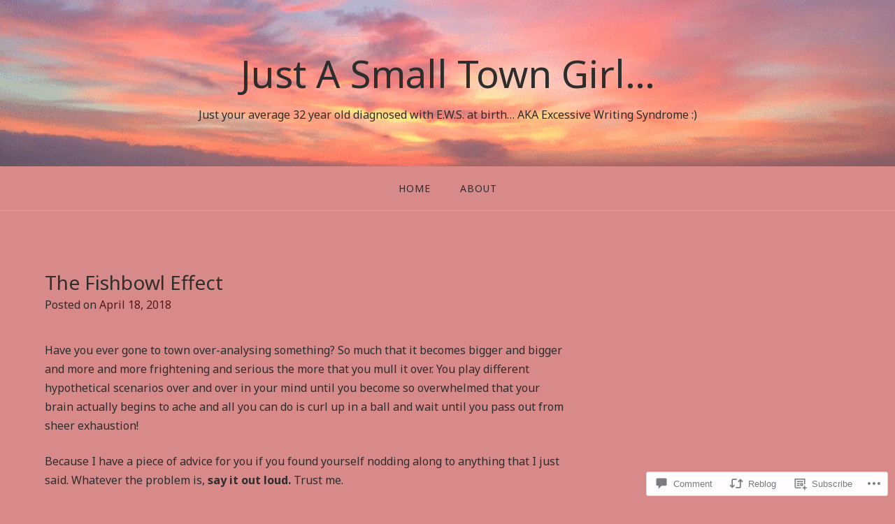

--- FILE ---
content_type: text/html; charset=UTF-8
request_url: https://sauj4.com/2018/04/18/the-fishbowl-effect/
body_size: 25094
content:
<!DOCTYPE html>
<html lang="en">
<head>
<meta charset="UTF-8">
<meta name="viewport" content="width=device-width, initial-scale=1">
<link rel="profile" href="http://gmpg.org/xfn/11">
<link rel="pingback" href="https://sauj4.com/xmlrpc.php">

<title>The Fishbowl Effect &#8211; Just A Small Town Girl&#8230;</title>
<script type="text/javascript">
  WebFontConfig = {"google":{"families":["Noto+Sans:r:latin,latin-ext","Noto+Sans:r,i,b,bi:latin,latin-ext"]},"api_url":"https:\/\/fonts-api.wp.com\/css"};
  (function() {
    var wf = document.createElement('script');
    wf.src = '/wp-content/plugins/custom-fonts/js/webfont.js';
    wf.type = 'text/javascript';
    wf.async = 'true';
    var s = document.getElementsByTagName('script')[0];
    s.parentNode.insertBefore(wf, s);
	})();
</script><style id="jetpack-custom-fonts-css">.wf-active body{font-family:"Noto Sans",sans-serif}.wf-active input[type="color"], .wf-active input[type="date"], .wf-active input[type="datetime"], .wf-active input[type="datetime-local"], .wf-active input[type="email"], .wf-active input[type="month"], .wf-active input[type="number"], .wf-active input[type="password"], .wf-active input[type="search"], .wf-active input[type="tel"], .wf-active input[type="text"], .wf-active input[type="time"], .wf-active input[type="url"], .wf-active input[type="week"], .wf-active textarea{font-family:"Noto Sans",sans-serif}.wf-active h1, .wf-active h2, .wf-active h3, .wf-active h4, .wf-active h5, .wf-active h6{font-family:"Noto Sans",sans-serif;font-weight:400;font-style:normal}.wf-active h1 small, .wf-active h2 small, .wf-active h3 small, .wf-active h4 small, .wf-active h5 small, .wf-active h6 small{font-style:normal;font-weight:400}.wf-active h1{font-style:normal;font-weight:400}.wf-active h2{font-style:normal;font-weight:400}.wf-active h3{font-style:normal;font-weight:400}.wf-active h4{font-style:normal;font-weight:400}.wf-active h5{font-style:normal;font-weight:400}.wf-active h6{font-style:normal;font-weight:400}.wf-active .subtitle{font-weight:400;font-style:normal}.wf-active .site-description{font-style:normal;font-weight:400}.wf-active .hero-section .hero-title{font-weight:400;font-style:normal}.wf-active .home-posts-titles h2{font-weight:400;font-style:normal}.wf-active .featured-posts .entry-title{font-style:normal;font-weight:400}.wf-active .error-404 .page-title{font-style:normal;font-weight:400}.wf-active .error-404 .widget-title, .wf-active .error-404 .widgettitle{font-style:normal;font-weight:400}.wf-active .page-title{font-style:normal;font-weight:400}.wf-active .comment-reply-title{font-style:normal;font-weight:400}.wf-active .widget-title{font-style:normal;font-weight:400}@media screen and (min-width: 50em){.wf-active h1{font-style:normal;font-weight:400}}@media screen and (min-width: 50em){.wf-active h2{font-style:normal;font-weight:400}}@media screen and (min-width: 50em){.wf-active h3{font-style:normal;font-weight:400}}@media screen and (min-width: 50em){.wf-active h4{font-style:normal;font-weight:400}}@media screen and (min-width: 50em){.wf-active h5{font-style:normal;font-weight:400}}@media screen and (min-width: 50em){.wf-active h6{font-style:normal;font-weight:400}}@media screen and (min-width: 50em){.wf-active .home-posts-titles h2{font-style:normal;font-weight:400}}</style>
<meta name='robots' content='max-image-preview:large' />

<!-- Async WordPress.com Remote Login -->
<script id="wpcom_remote_login_js">
var wpcom_remote_login_extra_auth = '';
function wpcom_remote_login_remove_dom_node_id( element_id ) {
	var dom_node = document.getElementById( element_id );
	if ( dom_node ) { dom_node.parentNode.removeChild( dom_node ); }
}
function wpcom_remote_login_remove_dom_node_classes( class_name ) {
	var dom_nodes = document.querySelectorAll( '.' + class_name );
	for ( var i = 0; i < dom_nodes.length; i++ ) {
		dom_nodes[ i ].parentNode.removeChild( dom_nodes[ i ] );
	}
}
function wpcom_remote_login_final_cleanup() {
	wpcom_remote_login_remove_dom_node_classes( "wpcom_remote_login_msg" );
	wpcom_remote_login_remove_dom_node_id( "wpcom_remote_login_key" );
	wpcom_remote_login_remove_dom_node_id( "wpcom_remote_login_validate" );
	wpcom_remote_login_remove_dom_node_id( "wpcom_remote_login_js" );
	wpcom_remote_login_remove_dom_node_id( "wpcom_request_access_iframe" );
	wpcom_remote_login_remove_dom_node_id( "wpcom_request_access_styles" );
}

// Watch for messages back from the remote login
window.addEventListener( "message", function( e ) {
	if ( e.origin === "https://r-login.wordpress.com" ) {
		var data = {};
		try {
			data = JSON.parse( e.data );
		} catch( e ) {
			wpcom_remote_login_final_cleanup();
			return;
		}

		if ( data.msg === 'LOGIN' ) {
			// Clean up the login check iframe
			wpcom_remote_login_remove_dom_node_id( "wpcom_remote_login_key" );

			var id_regex = new RegExp( /^[0-9]+$/ );
			var token_regex = new RegExp( /^.*|.*|.*$/ );
			if (
				token_regex.test( data.token )
				&& id_regex.test( data.wpcomid )
			) {
				// We have everything we need to ask for a login
				var script = document.createElement( "script" );
				script.setAttribute( "id", "wpcom_remote_login_validate" );
				script.src = '/remote-login.php?wpcom_remote_login=validate'
					+ '&wpcomid=' + data.wpcomid
					+ '&token=' + encodeURIComponent( data.token )
					+ '&host=' + window.location.protocol
					+ '//' + window.location.hostname
					+ '&postid=15114'
					+ '&is_singular=1';
				document.body.appendChild( script );
			}

			return;
		}

		// Safari ITP, not logged in, so redirect
		if ( data.msg === 'LOGIN-REDIRECT' ) {
			window.location = 'https://wordpress.com/log-in?redirect_to=' + window.location.href;
			return;
		}

		// Safari ITP, storage access failed, remove the request
		if ( data.msg === 'LOGIN-REMOVE' ) {
			var css_zap = 'html { -webkit-transition: margin-top 1s; transition: margin-top 1s; } /* 9001 */ html { margin-top: 0 !important; } * html body { margin-top: 0 !important; } @media screen and ( max-width: 782px ) { html { margin-top: 0 !important; } * html body { margin-top: 0 !important; } }';
			var style_zap = document.createElement( 'style' );
			style_zap.type = 'text/css';
			style_zap.appendChild( document.createTextNode( css_zap ) );
			document.body.appendChild( style_zap );

			var e = document.getElementById( 'wpcom_request_access_iframe' );
			e.parentNode.removeChild( e );

			document.cookie = 'wordpress_com_login_access=denied; path=/; max-age=31536000';

			return;
		}

		// Safari ITP
		if ( data.msg === 'REQUEST_ACCESS' ) {
			console.log( 'request access: safari' );

			// Check ITP iframe enable/disable knob
			if ( wpcom_remote_login_extra_auth !== 'safari_itp_iframe' ) {
				return;
			}

			// If we are in a "private window" there is no ITP.
			var private_window = false;
			try {
				var opendb = window.openDatabase( null, null, null, null );
			} catch( e ) {
				private_window = true;
			}

			if ( private_window ) {
				console.log( 'private window' );
				return;
			}

			var iframe = document.createElement( 'iframe' );
			iframe.id = 'wpcom_request_access_iframe';
			iframe.setAttribute( 'scrolling', 'no' );
			iframe.setAttribute( 'sandbox', 'allow-storage-access-by-user-activation allow-scripts allow-same-origin allow-top-navigation-by-user-activation' );
			iframe.src = 'https://r-login.wordpress.com/remote-login.php?wpcom_remote_login=request_access&origin=' + encodeURIComponent( data.origin ) + '&wpcomid=' + encodeURIComponent( data.wpcomid );

			var css = 'html { -webkit-transition: margin-top 1s; transition: margin-top 1s; } /* 9001 */ html { margin-top: 46px !important; } * html body { margin-top: 46px !important; } @media screen and ( max-width: 660px ) { html { margin-top: 71px !important; } * html body { margin-top: 71px !important; } #wpcom_request_access_iframe { display: block; height: 71px !important; } } #wpcom_request_access_iframe { border: 0px; height: 46px; position: fixed; top: 0; left: 0; width: 100%; min-width: 100%; z-index: 99999; background: #23282d; } ';

			var style = document.createElement( 'style' );
			style.type = 'text/css';
			style.id = 'wpcom_request_access_styles';
			style.appendChild( document.createTextNode( css ) );
			document.body.appendChild( style );

			document.body.appendChild( iframe );
		}

		if ( data.msg === 'DONE' ) {
			wpcom_remote_login_final_cleanup();
		}
	}
}, false );

// Inject the remote login iframe after the page has had a chance to load
// more critical resources
window.addEventListener( "DOMContentLoaded", function( e ) {
	var iframe = document.createElement( "iframe" );
	iframe.style.display = "none";
	iframe.setAttribute( "scrolling", "no" );
	iframe.setAttribute( "id", "wpcom_remote_login_key" );
	iframe.src = "https://r-login.wordpress.com/remote-login.php"
		+ "?wpcom_remote_login=key"
		+ "&origin=aHR0cHM6Ly9zYXVqNC5jb20%3D"
		+ "&wpcomid=56207644"
		+ "&time=" + Math.floor( Date.now() / 1000 );
	document.body.appendChild( iframe );
}, false );
</script>
<link rel='dns-prefetch' href='//s0.wp.com' />
<link rel='dns-prefetch' href='//widgets.wp.com' />
<link rel="alternate" type="application/rss+xml" title="Just A Small Town Girl... &raquo; Feed" href="https://sauj4.com/feed/" />
<link rel="alternate" type="application/rss+xml" title="Just A Small Town Girl... &raquo; Comments Feed" href="https://sauj4.com/comments/feed/" />
<link rel="alternate" type="application/rss+xml" title="Just A Small Town Girl... &raquo; The Fishbowl Effect Comments Feed" href="https://sauj4.com/2018/04/18/the-fishbowl-effect/feed/" />
	<script type="text/javascript">
		/* <![CDATA[ */
		function addLoadEvent(func) {
			var oldonload = window.onload;
			if (typeof window.onload != 'function') {
				window.onload = func;
			} else {
				window.onload = function () {
					oldonload();
					func();
				}
			}
		}
		/* ]]> */
	</script>
	<link crossorigin='anonymous' rel='stylesheet' id='all-css-0-1' href='/_static/??-eJxtzEkKgDAQRNELGZs4EDfiWUJsxMzYHby+RARB3BQ8KD6cWZgUGSNDKCL7su2RwCJnbdxjCCnVWYtHggO9ZlxFTsQftYaogf+k3x2+4Vv1voRZqrHvpkHJwV5glDTa&cssminify=yes' type='text/css' media='all' />
<style id='wp-emoji-styles-inline-css'>

	img.wp-smiley, img.emoji {
		display: inline !important;
		border: none !important;
		box-shadow: none !important;
		height: 1em !important;
		width: 1em !important;
		margin: 0 0.07em !important;
		vertical-align: -0.1em !important;
		background: none !important;
		padding: 0 !important;
	}
/*# sourceURL=wp-emoji-styles-inline-css */
</style>
<link crossorigin='anonymous' rel='stylesheet' id='all-css-2-1' href='/wp-content/plugins/gutenberg-core/v22.2.0/build/styles/block-library/style.css?m=1764855221i&cssminify=yes' type='text/css' media='all' />
<style id='wp-block-library-inline-css'>
.has-text-align-justify {
	text-align:justify;
}
.has-text-align-justify{text-align:justify;}

/*# sourceURL=wp-block-library-inline-css */
</style><style id='global-styles-inline-css'>
:root{--wp--preset--aspect-ratio--square: 1;--wp--preset--aspect-ratio--4-3: 4/3;--wp--preset--aspect-ratio--3-4: 3/4;--wp--preset--aspect-ratio--3-2: 3/2;--wp--preset--aspect-ratio--2-3: 2/3;--wp--preset--aspect-ratio--16-9: 16/9;--wp--preset--aspect-ratio--9-16: 9/16;--wp--preset--color--black: #000000;--wp--preset--color--cyan-bluish-gray: #abb8c3;--wp--preset--color--white: #ffffff;--wp--preset--color--pale-pink: #f78da7;--wp--preset--color--vivid-red: #cf2e2e;--wp--preset--color--luminous-vivid-orange: #ff6900;--wp--preset--color--luminous-vivid-amber: #fcb900;--wp--preset--color--light-green-cyan: #7bdcb5;--wp--preset--color--vivid-green-cyan: #00d084;--wp--preset--color--pale-cyan-blue: #8ed1fc;--wp--preset--color--vivid-cyan-blue: #0693e3;--wp--preset--color--vivid-purple: #9b51e0;--wp--preset--gradient--vivid-cyan-blue-to-vivid-purple: linear-gradient(135deg,rgb(6,147,227) 0%,rgb(155,81,224) 100%);--wp--preset--gradient--light-green-cyan-to-vivid-green-cyan: linear-gradient(135deg,rgb(122,220,180) 0%,rgb(0,208,130) 100%);--wp--preset--gradient--luminous-vivid-amber-to-luminous-vivid-orange: linear-gradient(135deg,rgb(252,185,0) 0%,rgb(255,105,0) 100%);--wp--preset--gradient--luminous-vivid-orange-to-vivid-red: linear-gradient(135deg,rgb(255,105,0) 0%,rgb(207,46,46) 100%);--wp--preset--gradient--very-light-gray-to-cyan-bluish-gray: linear-gradient(135deg,rgb(238,238,238) 0%,rgb(169,184,195) 100%);--wp--preset--gradient--cool-to-warm-spectrum: linear-gradient(135deg,rgb(74,234,220) 0%,rgb(151,120,209) 20%,rgb(207,42,186) 40%,rgb(238,44,130) 60%,rgb(251,105,98) 80%,rgb(254,248,76) 100%);--wp--preset--gradient--blush-light-purple: linear-gradient(135deg,rgb(255,206,236) 0%,rgb(152,150,240) 100%);--wp--preset--gradient--blush-bordeaux: linear-gradient(135deg,rgb(254,205,165) 0%,rgb(254,45,45) 50%,rgb(107,0,62) 100%);--wp--preset--gradient--luminous-dusk: linear-gradient(135deg,rgb(255,203,112) 0%,rgb(199,81,192) 50%,rgb(65,88,208) 100%);--wp--preset--gradient--pale-ocean: linear-gradient(135deg,rgb(255,245,203) 0%,rgb(182,227,212) 50%,rgb(51,167,181) 100%);--wp--preset--gradient--electric-grass: linear-gradient(135deg,rgb(202,248,128) 0%,rgb(113,206,126) 100%);--wp--preset--gradient--midnight: linear-gradient(135deg,rgb(2,3,129) 0%,rgb(40,116,252) 100%);--wp--preset--font-size--small: 13px;--wp--preset--font-size--medium: 20px;--wp--preset--font-size--large: 36px;--wp--preset--font-size--x-large: 42px;--wp--preset--font-family--albert-sans: 'Albert Sans', sans-serif;--wp--preset--font-family--alegreya: Alegreya, serif;--wp--preset--font-family--arvo: Arvo, serif;--wp--preset--font-family--bodoni-moda: 'Bodoni Moda', serif;--wp--preset--font-family--bricolage-grotesque: 'Bricolage Grotesque', sans-serif;--wp--preset--font-family--cabin: Cabin, sans-serif;--wp--preset--font-family--chivo: Chivo, sans-serif;--wp--preset--font-family--commissioner: Commissioner, sans-serif;--wp--preset--font-family--cormorant: Cormorant, serif;--wp--preset--font-family--courier-prime: 'Courier Prime', monospace;--wp--preset--font-family--crimson-pro: 'Crimson Pro', serif;--wp--preset--font-family--dm-mono: 'DM Mono', monospace;--wp--preset--font-family--dm-sans: 'DM Sans', sans-serif;--wp--preset--font-family--dm-serif-display: 'DM Serif Display', serif;--wp--preset--font-family--domine: Domine, serif;--wp--preset--font-family--eb-garamond: 'EB Garamond', serif;--wp--preset--font-family--epilogue: Epilogue, sans-serif;--wp--preset--font-family--fahkwang: Fahkwang, sans-serif;--wp--preset--font-family--figtree: Figtree, sans-serif;--wp--preset--font-family--fira-sans: 'Fira Sans', sans-serif;--wp--preset--font-family--fjalla-one: 'Fjalla One', sans-serif;--wp--preset--font-family--fraunces: Fraunces, serif;--wp--preset--font-family--gabarito: Gabarito, system-ui;--wp--preset--font-family--ibm-plex-mono: 'IBM Plex Mono', monospace;--wp--preset--font-family--ibm-plex-sans: 'IBM Plex Sans', sans-serif;--wp--preset--font-family--ibarra-real-nova: 'Ibarra Real Nova', serif;--wp--preset--font-family--instrument-serif: 'Instrument Serif', serif;--wp--preset--font-family--inter: Inter, sans-serif;--wp--preset--font-family--josefin-sans: 'Josefin Sans', sans-serif;--wp--preset--font-family--jost: Jost, sans-serif;--wp--preset--font-family--libre-baskerville: 'Libre Baskerville', serif;--wp--preset--font-family--libre-franklin: 'Libre Franklin', sans-serif;--wp--preset--font-family--literata: Literata, serif;--wp--preset--font-family--lora: Lora, serif;--wp--preset--font-family--merriweather: Merriweather, serif;--wp--preset--font-family--montserrat: Montserrat, sans-serif;--wp--preset--font-family--newsreader: Newsreader, serif;--wp--preset--font-family--noto-sans-mono: 'Noto Sans Mono', sans-serif;--wp--preset--font-family--nunito: Nunito, sans-serif;--wp--preset--font-family--open-sans: 'Open Sans', sans-serif;--wp--preset--font-family--overpass: Overpass, sans-serif;--wp--preset--font-family--pt-serif: 'PT Serif', serif;--wp--preset--font-family--petrona: Petrona, serif;--wp--preset--font-family--piazzolla: Piazzolla, serif;--wp--preset--font-family--playfair-display: 'Playfair Display', serif;--wp--preset--font-family--plus-jakarta-sans: 'Plus Jakarta Sans', sans-serif;--wp--preset--font-family--poppins: Poppins, sans-serif;--wp--preset--font-family--raleway: Raleway, sans-serif;--wp--preset--font-family--roboto: Roboto, sans-serif;--wp--preset--font-family--roboto-slab: 'Roboto Slab', serif;--wp--preset--font-family--rubik: Rubik, sans-serif;--wp--preset--font-family--rufina: Rufina, serif;--wp--preset--font-family--sora: Sora, sans-serif;--wp--preset--font-family--source-sans-3: 'Source Sans 3', sans-serif;--wp--preset--font-family--source-serif-4: 'Source Serif 4', serif;--wp--preset--font-family--space-mono: 'Space Mono', monospace;--wp--preset--font-family--syne: Syne, sans-serif;--wp--preset--font-family--texturina: Texturina, serif;--wp--preset--font-family--urbanist: Urbanist, sans-serif;--wp--preset--font-family--work-sans: 'Work Sans', sans-serif;--wp--preset--spacing--20: 0.44rem;--wp--preset--spacing--30: 0.67rem;--wp--preset--spacing--40: 1rem;--wp--preset--spacing--50: 1.5rem;--wp--preset--spacing--60: 2.25rem;--wp--preset--spacing--70: 3.38rem;--wp--preset--spacing--80: 5.06rem;--wp--preset--shadow--natural: 6px 6px 9px rgba(0, 0, 0, 0.2);--wp--preset--shadow--deep: 12px 12px 50px rgba(0, 0, 0, 0.4);--wp--preset--shadow--sharp: 6px 6px 0px rgba(0, 0, 0, 0.2);--wp--preset--shadow--outlined: 6px 6px 0px -3px rgb(255, 255, 255), 6px 6px rgb(0, 0, 0);--wp--preset--shadow--crisp: 6px 6px 0px rgb(0, 0, 0);}:where(.is-layout-flex){gap: 0.5em;}:where(.is-layout-grid){gap: 0.5em;}body .is-layout-flex{display: flex;}.is-layout-flex{flex-wrap: wrap;align-items: center;}.is-layout-flex > :is(*, div){margin: 0;}body .is-layout-grid{display: grid;}.is-layout-grid > :is(*, div){margin: 0;}:where(.wp-block-columns.is-layout-flex){gap: 2em;}:where(.wp-block-columns.is-layout-grid){gap: 2em;}:where(.wp-block-post-template.is-layout-flex){gap: 1.25em;}:where(.wp-block-post-template.is-layout-grid){gap: 1.25em;}.has-black-color{color: var(--wp--preset--color--black) !important;}.has-cyan-bluish-gray-color{color: var(--wp--preset--color--cyan-bluish-gray) !important;}.has-white-color{color: var(--wp--preset--color--white) !important;}.has-pale-pink-color{color: var(--wp--preset--color--pale-pink) !important;}.has-vivid-red-color{color: var(--wp--preset--color--vivid-red) !important;}.has-luminous-vivid-orange-color{color: var(--wp--preset--color--luminous-vivid-orange) !important;}.has-luminous-vivid-amber-color{color: var(--wp--preset--color--luminous-vivid-amber) !important;}.has-light-green-cyan-color{color: var(--wp--preset--color--light-green-cyan) !important;}.has-vivid-green-cyan-color{color: var(--wp--preset--color--vivid-green-cyan) !important;}.has-pale-cyan-blue-color{color: var(--wp--preset--color--pale-cyan-blue) !important;}.has-vivid-cyan-blue-color{color: var(--wp--preset--color--vivid-cyan-blue) !important;}.has-vivid-purple-color{color: var(--wp--preset--color--vivid-purple) !important;}.has-black-background-color{background-color: var(--wp--preset--color--black) !important;}.has-cyan-bluish-gray-background-color{background-color: var(--wp--preset--color--cyan-bluish-gray) !important;}.has-white-background-color{background-color: var(--wp--preset--color--white) !important;}.has-pale-pink-background-color{background-color: var(--wp--preset--color--pale-pink) !important;}.has-vivid-red-background-color{background-color: var(--wp--preset--color--vivid-red) !important;}.has-luminous-vivid-orange-background-color{background-color: var(--wp--preset--color--luminous-vivid-orange) !important;}.has-luminous-vivid-amber-background-color{background-color: var(--wp--preset--color--luminous-vivid-amber) !important;}.has-light-green-cyan-background-color{background-color: var(--wp--preset--color--light-green-cyan) !important;}.has-vivid-green-cyan-background-color{background-color: var(--wp--preset--color--vivid-green-cyan) !important;}.has-pale-cyan-blue-background-color{background-color: var(--wp--preset--color--pale-cyan-blue) !important;}.has-vivid-cyan-blue-background-color{background-color: var(--wp--preset--color--vivid-cyan-blue) !important;}.has-vivid-purple-background-color{background-color: var(--wp--preset--color--vivid-purple) !important;}.has-black-border-color{border-color: var(--wp--preset--color--black) !important;}.has-cyan-bluish-gray-border-color{border-color: var(--wp--preset--color--cyan-bluish-gray) !important;}.has-white-border-color{border-color: var(--wp--preset--color--white) !important;}.has-pale-pink-border-color{border-color: var(--wp--preset--color--pale-pink) !important;}.has-vivid-red-border-color{border-color: var(--wp--preset--color--vivid-red) !important;}.has-luminous-vivid-orange-border-color{border-color: var(--wp--preset--color--luminous-vivid-orange) !important;}.has-luminous-vivid-amber-border-color{border-color: var(--wp--preset--color--luminous-vivid-amber) !important;}.has-light-green-cyan-border-color{border-color: var(--wp--preset--color--light-green-cyan) !important;}.has-vivid-green-cyan-border-color{border-color: var(--wp--preset--color--vivid-green-cyan) !important;}.has-pale-cyan-blue-border-color{border-color: var(--wp--preset--color--pale-cyan-blue) !important;}.has-vivid-cyan-blue-border-color{border-color: var(--wp--preset--color--vivid-cyan-blue) !important;}.has-vivid-purple-border-color{border-color: var(--wp--preset--color--vivid-purple) !important;}.has-vivid-cyan-blue-to-vivid-purple-gradient-background{background: var(--wp--preset--gradient--vivid-cyan-blue-to-vivid-purple) !important;}.has-light-green-cyan-to-vivid-green-cyan-gradient-background{background: var(--wp--preset--gradient--light-green-cyan-to-vivid-green-cyan) !important;}.has-luminous-vivid-amber-to-luminous-vivid-orange-gradient-background{background: var(--wp--preset--gradient--luminous-vivid-amber-to-luminous-vivid-orange) !important;}.has-luminous-vivid-orange-to-vivid-red-gradient-background{background: var(--wp--preset--gradient--luminous-vivid-orange-to-vivid-red) !important;}.has-very-light-gray-to-cyan-bluish-gray-gradient-background{background: var(--wp--preset--gradient--very-light-gray-to-cyan-bluish-gray) !important;}.has-cool-to-warm-spectrum-gradient-background{background: var(--wp--preset--gradient--cool-to-warm-spectrum) !important;}.has-blush-light-purple-gradient-background{background: var(--wp--preset--gradient--blush-light-purple) !important;}.has-blush-bordeaux-gradient-background{background: var(--wp--preset--gradient--blush-bordeaux) !important;}.has-luminous-dusk-gradient-background{background: var(--wp--preset--gradient--luminous-dusk) !important;}.has-pale-ocean-gradient-background{background: var(--wp--preset--gradient--pale-ocean) !important;}.has-electric-grass-gradient-background{background: var(--wp--preset--gradient--electric-grass) !important;}.has-midnight-gradient-background{background: var(--wp--preset--gradient--midnight) !important;}.has-small-font-size{font-size: var(--wp--preset--font-size--small) !important;}.has-medium-font-size{font-size: var(--wp--preset--font-size--medium) !important;}.has-large-font-size{font-size: var(--wp--preset--font-size--large) !important;}.has-x-large-font-size{font-size: var(--wp--preset--font-size--x-large) !important;}.has-albert-sans-font-family{font-family: var(--wp--preset--font-family--albert-sans) !important;}.has-alegreya-font-family{font-family: var(--wp--preset--font-family--alegreya) !important;}.has-arvo-font-family{font-family: var(--wp--preset--font-family--arvo) !important;}.has-bodoni-moda-font-family{font-family: var(--wp--preset--font-family--bodoni-moda) !important;}.has-bricolage-grotesque-font-family{font-family: var(--wp--preset--font-family--bricolage-grotesque) !important;}.has-cabin-font-family{font-family: var(--wp--preset--font-family--cabin) !important;}.has-chivo-font-family{font-family: var(--wp--preset--font-family--chivo) !important;}.has-commissioner-font-family{font-family: var(--wp--preset--font-family--commissioner) !important;}.has-cormorant-font-family{font-family: var(--wp--preset--font-family--cormorant) !important;}.has-courier-prime-font-family{font-family: var(--wp--preset--font-family--courier-prime) !important;}.has-crimson-pro-font-family{font-family: var(--wp--preset--font-family--crimson-pro) !important;}.has-dm-mono-font-family{font-family: var(--wp--preset--font-family--dm-mono) !important;}.has-dm-sans-font-family{font-family: var(--wp--preset--font-family--dm-sans) !important;}.has-dm-serif-display-font-family{font-family: var(--wp--preset--font-family--dm-serif-display) !important;}.has-domine-font-family{font-family: var(--wp--preset--font-family--domine) !important;}.has-eb-garamond-font-family{font-family: var(--wp--preset--font-family--eb-garamond) !important;}.has-epilogue-font-family{font-family: var(--wp--preset--font-family--epilogue) !important;}.has-fahkwang-font-family{font-family: var(--wp--preset--font-family--fahkwang) !important;}.has-figtree-font-family{font-family: var(--wp--preset--font-family--figtree) !important;}.has-fira-sans-font-family{font-family: var(--wp--preset--font-family--fira-sans) !important;}.has-fjalla-one-font-family{font-family: var(--wp--preset--font-family--fjalla-one) !important;}.has-fraunces-font-family{font-family: var(--wp--preset--font-family--fraunces) !important;}.has-gabarito-font-family{font-family: var(--wp--preset--font-family--gabarito) !important;}.has-ibm-plex-mono-font-family{font-family: var(--wp--preset--font-family--ibm-plex-mono) !important;}.has-ibm-plex-sans-font-family{font-family: var(--wp--preset--font-family--ibm-plex-sans) !important;}.has-ibarra-real-nova-font-family{font-family: var(--wp--preset--font-family--ibarra-real-nova) !important;}.has-instrument-serif-font-family{font-family: var(--wp--preset--font-family--instrument-serif) !important;}.has-inter-font-family{font-family: var(--wp--preset--font-family--inter) !important;}.has-josefin-sans-font-family{font-family: var(--wp--preset--font-family--josefin-sans) !important;}.has-jost-font-family{font-family: var(--wp--preset--font-family--jost) !important;}.has-libre-baskerville-font-family{font-family: var(--wp--preset--font-family--libre-baskerville) !important;}.has-libre-franklin-font-family{font-family: var(--wp--preset--font-family--libre-franklin) !important;}.has-literata-font-family{font-family: var(--wp--preset--font-family--literata) !important;}.has-lora-font-family{font-family: var(--wp--preset--font-family--lora) !important;}.has-merriweather-font-family{font-family: var(--wp--preset--font-family--merriweather) !important;}.has-montserrat-font-family{font-family: var(--wp--preset--font-family--montserrat) !important;}.has-newsreader-font-family{font-family: var(--wp--preset--font-family--newsreader) !important;}.has-noto-sans-mono-font-family{font-family: var(--wp--preset--font-family--noto-sans-mono) !important;}.has-nunito-font-family{font-family: var(--wp--preset--font-family--nunito) !important;}.has-open-sans-font-family{font-family: var(--wp--preset--font-family--open-sans) !important;}.has-overpass-font-family{font-family: var(--wp--preset--font-family--overpass) !important;}.has-pt-serif-font-family{font-family: var(--wp--preset--font-family--pt-serif) !important;}.has-petrona-font-family{font-family: var(--wp--preset--font-family--petrona) !important;}.has-piazzolla-font-family{font-family: var(--wp--preset--font-family--piazzolla) !important;}.has-playfair-display-font-family{font-family: var(--wp--preset--font-family--playfair-display) !important;}.has-plus-jakarta-sans-font-family{font-family: var(--wp--preset--font-family--plus-jakarta-sans) !important;}.has-poppins-font-family{font-family: var(--wp--preset--font-family--poppins) !important;}.has-raleway-font-family{font-family: var(--wp--preset--font-family--raleway) !important;}.has-roboto-font-family{font-family: var(--wp--preset--font-family--roboto) !important;}.has-roboto-slab-font-family{font-family: var(--wp--preset--font-family--roboto-slab) !important;}.has-rubik-font-family{font-family: var(--wp--preset--font-family--rubik) !important;}.has-rufina-font-family{font-family: var(--wp--preset--font-family--rufina) !important;}.has-sora-font-family{font-family: var(--wp--preset--font-family--sora) !important;}.has-source-sans-3-font-family{font-family: var(--wp--preset--font-family--source-sans-3) !important;}.has-source-serif-4-font-family{font-family: var(--wp--preset--font-family--source-serif-4) !important;}.has-space-mono-font-family{font-family: var(--wp--preset--font-family--space-mono) !important;}.has-syne-font-family{font-family: var(--wp--preset--font-family--syne) !important;}.has-texturina-font-family{font-family: var(--wp--preset--font-family--texturina) !important;}.has-urbanist-font-family{font-family: var(--wp--preset--font-family--urbanist) !important;}.has-work-sans-font-family{font-family: var(--wp--preset--font-family--work-sans) !important;}
/*# sourceURL=global-styles-inline-css */
</style>

<style id='classic-theme-styles-inline-css'>
/*! This file is auto-generated */
.wp-block-button__link{color:#fff;background-color:#32373c;border-radius:9999px;box-shadow:none;text-decoration:none;padding:calc(.667em + 2px) calc(1.333em + 2px);font-size:1.125em}.wp-block-file__button{background:#32373c;color:#fff;text-decoration:none}
/*# sourceURL=/wp-includes/css/classic-themes.min.css */
</style>
<link crossorigin='anonymous' rel='stylesheet' id='all-css-4-1' href='/_static/??-eJx9jkEOwjAMBD9EcMqBckE8BSWpBSl1EsVO+/26qrgA4mLJuzv2wlJMyEkwCVAzZWqPmBhCrqg6FSegCcIhOpyQNHYMzAf4jS1FGeN9qchsdFJsZOSpIP/jRpTiwsuotJ/YDaCc09u8z5iGXME1yeREYvjCgGsA3+I0wIzV62sVt878uW9lbnTt+rO1p76zl3EFmp5j4Q==&cssminify=yes' type='text/css' media='all' />
<link rel='stylesheet' id='verbum-gutenberg-css-css' href='https://widgets.wp.com/verbum-block-editor/block-editor.css?ver=1738686361' media='all' />
<link crossorigin='anonymous' rel='stylesheet' id='all-css-6-1' href='/_static/??-eJyNjcEKwjAQRH/IdakRxYP4LWnYxkiSDd0NoX9vrAcRoXibYd5jsBVwnJWyot4pkWCpI3qr1OyCokukvRPZ4TY49Umwg2sC20g4/WWG7N430Irj9KOkCiVWH7LgTGNk36Nfnz51S/LEENlZDZy/CkzRhvml3tJ1OB+H08UYc3g8ATX1Zno=&cssminify=yes' type='text/css' media='all' />
<style id='gateway-parent-styles-inline-css'>
.byline { clip: rect(1px, 1px, 1px, 1px); height: 1px; position: absolute; overflow: hidden; width: 1px; }
/*# sourceURL=gateway-parent-styles-inline-css */
</style>
<link crossorigin='anonymous' rel='stylesheet' id='print-css-7-1' href='/wp-content/mu-plugins/global-print/global-print.css?m=1465851035i&cssminify=yes' type='text/css' media='print' />
<style id='jetpack-global-styles-frontend-style-inline-css'>
:root { --font-headings: unset; --font-base: unset; --font-headings-default: -apple-system,BlinkMacSystemFont,"Segoe UI",Roboto,Oxygen-Sans,Ubuntu,Cantarell,"Helvetica Neue",sans-serif; --font-base-default: -apple-system,BlinkMacSystemFont,"Segoe UI",Roboto,Oxygen-Sans,Ubuntu,Cantarell,"Helvetica Neue",sans-serif;}
/*# sourceURL=jetpack-global-styles-frontend-style-inline-css */
</style>
<link crossorigin='anonymous' rel='stylesheet' id='all-css-10-1' href='/_static/??-eJyNjcEKwjAQRH/IuFRT6kX8FNkmS5K6yQY3Qfx7bfEiXrwM82B4A49qnJRGpUHupnIPqSgs1Cq624chi6zhO5OCRryTR++fW00l7J3qDv43XVNxoOISsmEJol/wY2uR8vs3WggsM/I6uOTzMI3Hw8lOg11eUT1JKA==&cssminify=yes' type='text/css' media='all' />
<script type="text/javascript" id="jetpack_related-posts-js-extra">
/* <![CDATA[ */
var related_posts_js_options = {"post_heading":"h4"};
//# sourceURL=jetpack_related-posts-js-extra
/* ]]> */
</script>
<script type="text/javascript" id="wpcom-actionbar-placeholder-js-extra">
/* <![CDATA[ */
var actionbardata = {"siteID":"56207644","postID":"15114","siteURL":"https://sauj4.com","xhrURL":"https://sauj4.com/wp-admin/admin-ajax.php","nonce":"254b6b84e8","isLoggedIn":"","statusMessage":"","subsEmailDefault":"instantly","proxyScriptUrl":"https://s0.wp.com/wp-content/js/wpcom-proxy-request.js?m=1513050504i&amp;ver=20211021","shortlink":"https://wp.me/p3NQaU-3VM","i18n":{"followedText":"New posts from this site will now appear in your \u003Ca href=\"https://wordpress.com/reader\"\u003EReader\u003C/a\u003E","foldBar":"Collapse this bar","unfoldBar":"Expand this bar","shortLinkCopied":"Shortlink copied to clipboard."}};
//# sourceURL=wpcom-actionbar-placeholder-js-extra
/* ]]> */
</script>
<script type="text/javascript" id="jetpack-mu-wpcom-settings-js-before">
/* <![CDATA[ */
var JETPACK_MU_WPCOM_SETTINGS = {"assetsUrl":"https://s0.wp.com/wp-content/mu-plugins/jetpack-mu-wpcom-plugin/moon/jetpack_vendor/automattic/jetpack-mu-wpcom/src/build/"};
//# sourceURL=jetpack-mu-wpcom-settings-js-before
/* ]]> */
</script>
<script crossorigin='anonymous' type='text/javascript'  src='/_static/??-eJx1jcEOwiAQRH/I7dYm6Mn4KabCpgFhQVhS+/digkk9eJpM5uUNrgl0ZCEWDBWSr4vlgo4kzfrRO4YYGW+WNd6r9QYz+VnIQIpFym8bguXBlQPuxK4xXiDl+Nq+W5P5aqh8RveslLcee8FfCIJdcjvt8DVcjmelxvE0Tcq9AV2gTlk='></script>
<script type="text/javascript" id="rlt-proxy-js-after">
/* <![CDATA[ */
	rltInitialize( {"token":null,"iframeOrigins":["https:\/\/widgets.wp.com"]} );
//# sourceURL=rlt-proxy-js-after
/* ]]> */
</script>
<link rel="EditURI" type="application/rsd+xml" title="RSD" href="https://sauj4.wordpress.com/xmlrpc.php?rsd" />
<meta name="generator" content="WordPress.com" />
<link rel="canonical" href="https://sauj4.com/2018/04/18/the-fishbowl-effect/" />
<link rel='shortlink' href='https://wp.me/p3NQaU-3VM' />
<link rel="alternate" type="application/json+oembed" href="https://public-api.wordpress.com/oembed/?format=json&amp;url=https%3A%2F%2Fsauj4.com%2F2018%2F04%2F18%2Fthe-fishbowl-effect%2F&amp;for=wpcom-auto-discovery" /><link rel="alternate" type="application/xml+oembed" href="https://public-api.wordpress.com/oembed/?format=xml&amp;url=https%3A%2F%2Fsauj4.com%2F2018%2F04%2F18%2Fthe-fishbowl-effect%2F&amp;for=wpcom-auto-discovery" />
<!-- Jetpack Open Graph Tags -->
<meta property="og:type" content="article" />
<meta property="og:title" content="The Fishbowl Effect" />
<meta property="og:url" content="https://sauj4.com/2018/04/18/the-fishbowl-effect/" />
<meta property="og:description" content="Have you ever gone to town over-analysing something? So much that it becomes bigger and bigger and more and more frightening and serious the more that you mull it over. You play different hypotheti…" />
<meta property="article:published_time" content="2018-04-18T12:00:47+00:00" />
<meta property="article:modified_time" content="2019-07-06T10:18:49+00:00" />
<meta property="og:site_name" content="Just A Small Town Girl..." />
<meta property="og:image" content="https://sauj4.com/wp-content/uploads/2018/04/epilepsy-623346_640.jpg" />
<meta property="og:image:width" content="640" />
<meta property="og:image:height" content="451" />
<meta property="og:image:alt" content="" />
<meta property="og:locale" content="en_US" />
<meta property="article:publisher" content="https://www.facebook.com/WordPresscom" />
<meta name="twitter:creator" content="@TownGirl5" />
<meta name="twitter:text:title" content="The Fishbowl Effect" />
<meta name="twitter:image" content="https://sauj4.com/wp-content/uploads/2018/04/epilepsy-623346_640.jpg?w=640" />
<meta name="twitter:card" content="summary_large_image" />

<!-- End Jetpack Open Graph Tags -->
<link rel='openid.server' href='https://sauj4.com/?openidserver=1' />
<link rel='openid.delegate' href='https://sauj4.com/' />
<link rel="search" type="application/opensearchdescription+xml" href="https://sauj4.com/osd.xml" title="Just A Small Town Girl..." />
<link rel="search" type="application/opensearchdescription+xml" href="https://s1.wp.com/opensearch.xml" title="WordPress.com" />
<meta name="theme-color" content="#d88a8a" />
		<style type="text/css">
			.recentcomments a {
				display: inline !important;
				padding: 0 !important;
				margin: 0 !important;
			}

			table.recentcommentsavatartop img.avatar, table.recentcommentsavatarend img.avatar {
				border: 0px;
				margin: 0;
			}

			table.recentcommentsavatartop a, table.recentcommentsavatarend a {
				border: 0px !important;
				background-color: transparent !important;
			}

			td.recentcommentsavatarend, td.recentcommentsavatartop {
				padding: 0px 0px 1px 0px;
				margin: 0px;
			}

			td.recentcommentstextend {
				border: none !important;
				padding: 0px 0px 2px 10px;
			}

			.rtl td.recentcommentstextend {
				padding: 0px 10px 2px 0px;
			}

			td.recentcommentstexttop {
				border: none;
				padding: 0px 0px 0px 10px;
			}

			.rtl td.recentcommentstexttop {
				padding: 0px 10px 0px 0px;
			}
		</style>
		<meta name="description" content="Have you ever gone to town over-analysing something? So much that it becomes bigger and bigger and more and more frightening and serious the more that you mull it over. You play different hypothetical scenarios over and over in your mind until you become so overwhelmed that your brain actually begins to ache and all&hellip;" />
	<style type="text/css">
			.site-title a,
		.site-description {
			color: #ffffff;
		}
	
			.header-bg {
			background-image: url( https://sauj4.com/wp-content/uploads/2019/10/cropped-e4446aa9-4bcd-4d87-98a5-03270edbd4d1-e1572189536648.png );
			background-repeat: no-repeat;
		}

		@media screen and ( min-width: 50em ) {
			.header-bg {
				background-attachment: fixed;
									background-size: 100%;
					background-position: top center;
											}
		}
	
	</style>
	<style type="text/css" id="custom-background-css">
body.custom-background { background-color: #d88a8a; }
</style>
	<style type="text/css" id="custom-colors-css">body, abbr, acronym, .comment-metadata, .comment-metadata a { color: #2D2D2D;}
.site-footer { color: #A0A0A0;}
.footer-widgets .jetpack_widget_social_icons a:hover { color: #8E8E8E;}
.widget_wpcom_social_media_icons_widget a:before, button:hover, button:focus, .button:hover, .button:focus, .footer-widgets .widget_tag_cloud a, .footer-widgets .wp_widget_tag_cloud a, .widget_tag_cloud a, .wp_widget_tag_cloud a, .footer-widgets .widget_tag_cloud a:hover, .footer-widgets .wp_widget_tag_cloud a:hover, .widget_tag_cloud a:hover, .wp_widget_tag_cloud a:hover, .site-title a, .site-description, html input[type="button"], input[type="reset"], input[type="submit"], button, .button, #infinite-handle span { color: #2D2D2D;}
.site-footer .search-form input[type="search"] { color: #FFFFFF;}
.widget_wpcom_social_media_icons_widget a:hover before, html input[type="button"]:hover, input[type="reset"]:hover, input[type="submit"]:hover, #infinite-handle span:hover { color: #FFFFFF;}
.entry-footer .left i { color: #2D2D2D;}
abbr[title], .featured-image img, table, hr, .stick, .main-navigation ul ul { border-color: #dddddd;}
abbr[title], .featured-image img, table, hr, .stick, .main-navigation ul ul { border-color: rgba( 221, 221, 221, 0.3 );}
input[type="text"]:focus, input[type="password"]:focus, input[type="date"]:focus, input[type="datetime"]:focus, input[type="datetime-local"]:focus, input[type="month"]:focus, input[type="week"]:focus, input[type="email"]:focus, input[type="number"]:focus, input[type="search"]:focus, input[type="tel"]:focus, input[type="time"]:focus, input[type="url"]:focus, input[type="color"]:focus, textarea:focus { border-color: #999999;}
input[type="text"]:focus, input[type="password"]:focus, input[type="date"]:focus, input[type="datetime"]:focus, input[type="datetime-local"]:focus, input[type="month"]:focus, input[type="week"]:focus, input[type="email"]:focus, input[type="number"]:focus, input[type="search"]:focus, input[type="tel"]:focus, input[type="time"]:focus, input[type="url"]:focus, input[type="color"]:focus, textarea:focus { border-color: rgba( 153, 153, 153, 0.3 );}
blockquote, blockquote p { color: #2D2D2D;}
table tr th, .comment-meta .fn a, .jetpack_widget_social_icons a:hover { color: #2D2D2D;}
input[type="text"], input[type="password"], input[type="date"], input[type="datetime"], input[type="datetime-local"], input[type="month"], input[type="week"], input[type="email"], input[type="number"], input[type="search"], input[type="tel"], input[type="time"], input[type="url"], input[type="color"], textarea { color: #2D2D2D;}
table tr td { color: #2D2D2D;}
.main-navigation a, .single .hentry .right, #infinite-footer .blog-info a, #infinite-footer .blog-credits a { color: #2D2D2D;}
.main-navigation ul li.menu-item-has-children > a:after, .main-navigation ul li.page_item_has_children > a:after { border-top-color: #2D2D2D;}
.main-navigation ul ul li.menu-item-has-children > a:after, .main-navigation ul ul li.page_item_has_children > a:after { border-left-color: #2D2D2D;}
.widget_archive ul, .widget_categories ul, .widget_pages ul, .widget_links ul, .widget_meta ul, .widget_recent_comments ul, .widget_recent_entries ul { color: #2D2D2D;}
.main-navigation ul ul a { color: #2D2D2D;}
.menu-toggle { color: #D6D6D6;}
code { color: #2D2D2D;}
.hentry.sticky { background-color: #f7fbff;}
.hentry.sticky { background-color: rgba( 247, 251, 255, 0.2 );}
body, .stick, table, .main-navigation ul ul { background-color: #d88a8a;}
#infinite-footer .container { background-color: #d88a8a;}
#infinite-footer .container { background-color: rgba( 216, 138, 138, 0.9 );}
input[type="text"]:focus, input[type="password"]:focus, input[type="date"]:focus, input[type="datetime"]:focus, input[type="datetime-local"]:focus, input[type="month"]:focus, input[type="week"]:focus, input[type="email"]:focus, input[type="number"]:focus, input[type="search"]:focus, input[type="tel"]:focus, input[type="time"]:focus, input[type="url"]:focus, input[type="color"]:focus, textarea:focus { background-color: #D68484;}
input[type="text"], input[type="password"], input[type="date"], input[type="datetime"], input[type="datetime-local"], input[type="month"], input[type="week"], input[type="email"], input[type="number"], input[type="search"], input[type="tel"], input[type="time"], input[type="url"], input[type="color"], textarea, pre, .comment-body, code, .entry-footer .left, blockquote, table tr.even, table tr.alt, table tr:nth-of-type(even) { background-color: #D48080;}
code { border-color: #D37C7C;}
blockquote { border-color: #d88a8a;}
.widget_wpcom_social_media_icons_widget a:before, .widget_tag_cloud a, .wp_widget_tag_cloud a, .header-bg, html input[type="button"], input[type="reset"], input[type="submit"], button, .button, #infinite-handle span { background-color: #d88a8a;}
button:hover, button:focus, .button:hover, .button:focus { background-color: #D17575;}
#infinite-footer .blog-info a:hover, .main-navigation .current_page_item > a, .main-navigation .current-menu-item > a, .main-navigation .current_page_ancestor > a, .entry-footer .left i:hover, a, a:hover, a:focus, .main-navigation li:hover > a, .main-navigation li.focus > a { color: #551A1A;}
.site-info a, .site-info a:hover, .site-info a:focus, .footer-widgets a, .footer-widgets a:hover, .footer-widgets a:focus { color: #D88C8C;}
h1, h2, h3, h4, h5, h6 { color: #2F2F2C;}
.hentry h1 a, .hentry h2 a, .hentry h3 a, .hentry h4 a, .hentry h5 a { color: #2F2F2C;}
.site-footer h1, .site-footer h2, .site-footer h3, .site-footer h4, .site-footer h5, .site-footer h6 { color: #A1A19A;}
</style>
<link rel="icon" href="https://sauj4.com/wp-content/uploads/2019/04/cropped-ca2ffe6c-e985-4e7f-a269-e40dd40c727b-e1556474327490.png?w=32" sizes="32x32" />
<link rel="icon" href="https://sauj4.com/wp-content/uploads/2019/04/cropped-ca2ffe6c-e985-4e7f-a269-e40dd40c727b-e1556474327490.png?w=192" sizes="192x192" />
<link rel="apple-touch-icon" href="https://sauj4.com/wp-content/uploads/2019/04/cropped-ca2ffe6c-e985-4e7f-a269-e40dd40c727b-e1556474327490.png?w=180" />
<meta name="msapplication-TileImage" content="https://sauj4.com/wp-content/uploads/2019/04/cropped-ca2ffe6c-e985-4e7f-a269-e40dd40c727b-e1556474327490.png?w=270" />
</head>

<body class="wp-singular post-template-default single single-post postid-15114 single-format-standard custom-background wp-theme-pubgateway customizer-styles-applied jetpack-reblog-enabled author-hidden custom-colors">

<div id="page" class="hfeed site">
	<a class="skip-link screen-reader-text" href="#content">Skip to content</a>

	<div class="header-bg">
		<div class="site-branding">

			
			<h1 class="site-title"><a href="https://sauj4.com/" rel="home">Just A Small Town Girl&#8230;</a></h1>
			<h2 class="site-description">Just your average 32 year old diagnosed with E.W.S. at birth&#8230; AKA Excessive Writing Syndrome :)</h2>

		</div><!-- .site-branding -->

	</div><!-- .header-bg -->

	<header id="masthead" class="site-header" role="banner">

		<div class="stick">

			<nav id="site-navigation" class="main-navigation clear" role="navigation">
				<button class="menu-toggle" aria-controls="primary-menu" aria-expanded="false">Menu</button>
				<div id="primary-menu" class="menu"><ul>
<li ><a href="https://sauj4.com/">Home</a></li><li class="page_item page-item-1"><a href="https://sauj4.com/about/">About</a></li>
</ul></div>
			</nav><!-- #site-navigation -->

		</div><!-- .sticky -->

	</header><!-- .row #masthead -->

	<div id="content" class="site-content">

<div id="primary" class="content-area">

	<main id="main" class="site-main" role="main">

		
			
<article id="post-15114" class="post-15114 post type-post status-publish format-standard has-post-thumbnail hentry category-random-thoughts tag-advice tag-friends tag-frienship tag-issues tag-life tag-love tag-mentalhealth tag-millennial tag-problem tag-relationships tag-smile tag-society tag-solution tag-stress tag-talk tag-talking tag-thinking tag-thoughts tag-twenties tag-wisdom">

	<header class="entry-header">
		<h3 class="entry-title">The Fishbowl Effect</h3>
		<div class="entry-meta">
			<span class="posted-on">Posted on <a href="https://sauj4.com/2018/04/18/the-fishbowl-effect/" rel="bookmark"><time class="entry-date published" datetime="2018-04-18T13:00:47+01:00">April 18, 2018</time><time class="updated" datetime="2019-07-06T11:18:49+01:00">July 6, 2019</time></a></span><span class="byline"> by <span class="author vcard"><a class="url fn n" href="https://sauj4.com/author/sauj4/">**Small Town Girl**</a></span></span>		</div><!-- .entry-meta -->
	</header><!-- .entry-header -->

	<div class="entry-content">
		<p>Have you ever gone to town over-analysing something? So much that it becomes bigger and bigger and more and more frightening and serious the more that you mull it over. You play different hypothetical scenarios over and over in your mind until you become so overwhelmed that your brain actually begins to ache and all you can do is curl up in a ball and wait until you pass out from sheer exhaustion!</p>
<p>Because I have a piece of advice for you if you found yourself nodding along to anything that I just said. Whatever the problem is, <strong>say it out loud.</strong> Trust me.</p>
<p>All problems are magnified when you keep them inside your head, think of it like a fish bowl effect. The way to bring your problem back down to its real size is by taking it out of the fish bowl aka your head, and to do that you need to talk about it (preferably to someone who you know is quite level-headed). Once you manage to say it out loud you&#8217;ll see just how measly it really is and how capable you are of resolving it.</p>
<p>I figured this out recently. I was having a bit of a moral dilemma, going back and forth in my head trying to figure out how to solve a problem that I was struggling with. But with only myself to bounce ideas off, I was getting nowhere! I could talk myself into doing something just as easily as I could talk myself out of it, and I was dramatising <strong>everything, </strong>meaning I was at a dead end.</p>
<p>And so I opted to bury my head in the sand. That way I could avoid having to deal with the issue; if nobody else knew about my dilemma I could <em>easily</em> brush it under the carpet. Was that a good plan of action? Of course not, all it did was stress me out even more! Because even though the problem had been pushed to the back of my mind, I still knew that sooner or later it would have to be dealt with! I think I overestimate how much I can pull the wool over my own eyes sometimes.</p>
<p>So I met up with a couple of my friends, casually mentioned what was going on and they brought me straight back down to earth. I was blowing the entire thing out of proportion, they said. It really wasn&#8217;t that big of a deal (and I <em>knew</em> it wasn&#8217;t until I&#8217;d started building it all up in my head!). Ultimately I knew what I had to do all along, I was just being a scaredy cat, trying to over complicate things in a bid to avoid getting out of my comfort zone.</p>
<p>Phew! As soon as I said it out loud I realised how silly and trivial the whole thing really was. It actually felt like a weight was lifted from my shoulders and I had some clarity again.</p>
<p>Plus most importantly, my brain no longer aches! 🙂</p>
<div id="jp-post-flair" class="sharedaddy sd-like-enabled sd-sharing-enabled"><div class="sharedaddy sd-sharing-enabled"><div class="robots-nocontent sd-block sd-social sd-social-icon-text sd-sharing"><h3 class="sd-title">Share this:</h3><div class="sd-content"><ul><li class="share-twitter"><a rel="nofollow noopener noreferrer"
				data-shared="sharing-twitter-15114"
				class="share-twitter sd-button share-icon"
				href="https://sauj4.com/2018/04/18/the-fishbowl-effect/?share=twitter"
				target="_blank"
				aria-labelledby="sharing-twitter-15114"
				>
				<span id="sharing-twitter-15114" hidden>Click to share on X (Opens in new window)</span>
				<span>X</span>
			</a></li><li class="share-facebook"><a rel="nofollow noopener noreferrer"
				data-shared="sharing-facebook-15114"
				class="share-facebook sd-button share-icon"
				href="https://sauj4.com/2018/04/18/the-fishbowl-effect/?share=facebook"
				target="_blank"
				aria-labelledby="sharing-facebook-15114"
				>
				<span id="sharing-facebook-15114" hidden>Click to share on Facebook (Opens in new window)</span>
				<span>Facebook</span>
			</a></li><li class="share-end"></li></ul></div></div></div><div class='sharedaddy sd-block sd-like jetpack-likes-widget-wrapper jetpack-likes-widget-unloaded' id='like-post-wrapper-56207644-15114-695ff2bcd9014' data-src='//widgets.wp.com/likes/index.html?ver=20260108#blog_id=56207644&amp;post_id=15114&amp;origin=sauj4.wordpress.com&amp;obj_id=56207644-15114-695ff2bcd9014&amp;domain=sauj4.com' data-name='like-post-frame-56207644-15114-695ff2bcd9014' data-title='Like or Reblog'><div class='likes-widget-placeholder post-likes-widget-placeholder' style='height: 55px;'><span class='button'><span>Like</span></span> <span class='loading'>Loading...</span></div><span class='sd-text-color'></span><a class='sd-link-color'></a></div>
<div id='jp-relatedposts' class='jp-relatedposts' >
	<h3 class="jp-relatedposts-headline"><em>Related</em></h3>
</div></div>			</div><!-- .entry-content -->

	<footer class="entry-footer clear">

		<span class="left">
						<a href="https://sauj4.com/2018/04/18/the-fishbowl-effect/"><i class="fa fa-link"></i></a>
					</span>

		<span class="right"><span class="cat-links">Posted in <a href="https://sauj4.com/category/random-thoughts/" rel="category tag">Random Thoughts</a></span><span class="tags-links">Tagged <a href="https://sauj4.com/tag/advice/" rel="tag">advice</a>, <a href="https://sauj4.com/tag/friends/" rel="tag">friends</a>, <a href="https://sauj4.com/tag/frienship/" rel="tag">frienship</a>, <a href="https://sauj4.com/tag/issues/" rel="tag">issues</a>, <a href="https://sauj4.com/tag/life/" rel="tag">life</a>, <a href="https://sauj4.com/tag/love/" rel="tag">love</a>, <a href="https://sauj4.com/tag/mentalhealth/" rel="tag">mentalhealth</a>, <a href="https://sauj4.com/tag/millennial/" rel="tag">millennial</a>, <a href="https://sauj4.com/tag/problem/" rel="tag">problem</a>, <a href="https://sauj4.com/tag/relationships/" rel="tag">relationships</a>, <a href="https://sauj4.com/tag/smile/" rel="tag">smile</a>, <a href="https://sauj4.com/tag/society/" rel="tag">society</a>, <a href="https://sauj4.com/tag/solution/" rel="tag">solution</a>, <a href="https://sauj4.com/tag/stress/" rel="tag">stress</a>, <a href="https://sauj4.com/tag/talk/" rel="tag">talk</a>, <a href="https://sauj4.com/tag/talking/" rel="tag">talking</a>, <a href="https://sauj4.com/tag/thinking/" rel="tag">thinking</a>, <a href="https://sauj4.com/tag/thoughts/" rel="tag">thoughts</a>, <a href="https://sauj4.com/tag/twenties/" rel="tag">twenties</a>, <a href="https://sauj4.com/tag/wisdom/" rel="tag">wisdom</a></span></span>

	</footer><!-- .entry-footer -->

</article><!-- #post-## -->
			
	<nav class="navigation post-navigation" aria-label="Posts">
		<h2 class="screen-reader-text">Post navigation</h2>
		<div class="nav-links"><div class="nav-previous"><a href="https://sauj4.com/2018/04/13/happy-birthday-to-me/" rel="prev">It’s My Birthday!</a></div><div class="nav-next"><a href="https://sauj4.com/2018/05/17/to-my-fellow-bloggers/" rel="next">To My Fellow&nbsp;Bloggers</a></div></div>
	</nav>
			<hr>

			
<div id="comments" class="comments-area">

	
			<h2 class="comments-title">
			13 thoughts on &ldquo;<span>The Fishbowl Effect</span>&rdquo;		</h2>

		
		<ol class="comment-list">
					<li id="comment-5962" class="comment byuser comment-author-lolsy254 even thread-even depth-1 parent">
			<article id="div-comment-5962" class="comment-body">
				<footer class="comment-meta">
					<div class="comment-author vcard">
						<img referrerpolicy="no-referrer" alt='Lolsy&#039;s Library&#039;s avatar' src='https://0.gravatar.com/avatar/ca17926b8c514adbd1984c08fbd467c5087f94af9da3e17c5d2ef860ebb83d15?s=60&#038;d=identicon&#038;r=G' srcset='https://0.gravatar.com/avatar/ca17926b8c514adbd1984c08fbd467c5087f94af9da3e17c5d2ef860ebb83d15?s=60&#038;d=identicon&#038;r=G 1x, https://0.gravatar.com/avatar/ca17926b8c514adbd1984c08fbd467c5087f94af9da3e17c5d2ef860ebb83d15?s=90&#038;d=identicon&#038;r=G 1.5x, https://0.gravatar.com/avatar/ca17926b8c514adbd1984c08fbd467c5087f94af9da3e17c5d2ef860ebb83d15?s=120&#038;d=identicon&#038;r=G 2x, https://0.gravatar.com/avatar/ca17926b8c514adbd1984c08fbd467c5087f94af9da3e17c5d2ef860ebb83d15?s=180&#038;d=identicon&#038;r=G 3x, https://0.gravatar.com/avatar/ca17926b8c514adbd1984c08fbd467c5087f94af9da3e17c5d2ef860ebb83d15?s=240&#038;d=identicon&#038;r=G 4x' class='avatar avatar-60' height='60' width='60' loading='lazy' decoding='async' />						<b class="fn"><a href="http://lolsyslibrary.wordpress.com" class="url" rel="ugc external nofollow">Lolsy's Library</a></b> <span class="says">says:</span>					</div><!-- .comment-author -->

					<div class="comment-metadata">
						<a href="https://sauj4.com/2018/04/18/the-fishbowl-effect/#comment-5962"><time datetime="2018-04-18T13:05:17+01:00">April 18, 2018 at 1:05 pm</time></a>					</div><!-- .comment-metadata -->

									</footer><!-- .comment-meta -->

				<div class="comment-content">
					<p>I do this&#8230;a lot,lol</p>
				</div><!-- .comment-content -->

				<div class="reply"><a rel="nofollow" class="comment-reply-link" href="https://sauj4.com/2018/04/18/the-fishbowl-effect/?replytocom=5962#respond" data-commentid="5962" data-postid="15114" data-belowelement="div-comment-5962" data-respondelement="respond" data-replyto="Reply to Lolsy&#039;s Library" aria-label="Reply to Lolsy&#039;s Library">Reply</a></div>			</article><!-- .comment-body -->
		<ol class="children">
		<li id="comment-5965" class="comment byuser comment-author-sauj4 bypostauthor odd alt depth-2 parent">
			<article id="div-comment-5965" class="comment-body">
				<footer class="comment-meta">
					<div class="comment-author vcard">
						<img referrerpolicy="no-referrer" alt='**Small Town Girl**&#039;s avatar' src='https://0.gravatar.com/avatar/011d9a327de604a230f512c17a14224ab98f0bc14e32fcc012c96e300ac6fe85?s=60&#038;d=identicon&#038;r=G' srcset='https://0.gravatar.com/avatar/011d9a327de604a230f512c17a14224ab98f0bc14e32fcc012c96e300ac6fe85?s=60&#038;d=identicon&#038;r=G 1x, https://0.gravatar.com/avatar/011d9a327de604a230f512c17a14224ab98f0bc14e32fcc012c96e300ac6fe85?s=90&#038;d=identicon&#038;r=G 1.5x, https://0.gravatar.com/avatar/011d9a327de604a230f512c17a14224ab98f0bc14e32fcc012c96e300ac6fe85?s=120&#038;d=identicon&#038;r=G 2x, https://0.gravatar.com/avatar/011d9a327de604a230f512c17a14224ab98f0bc14e32fcc012c96e300ac6fe85?s=180&#038;d=identicon&#038;r=G 3x, https://0.gravatar.com/avatar/011d9a327de604a230f512c17a14224ab98f0bc14e32fcc012c96e300ac6fe85?s=240&#038;d=identicon&#038;r=G 4x' class='avatar avatar-60' height='60' width='60' loading='lazy' decoding='async' />						<b class="fn"><a href="https://sauj4.wordpress.com" class="url" rel="ugc external nofollow">**Small Town Girl**</a></b> <span class="says">says:</span>					</div><!-- .comment-author -->

					<div class="comment-metadata">
						<a href="https://sauj4.com/2018/04/18/the-fishbowl-effect/#comment-5965"><time datetime="2018-04-18T17:19:17+01:00">April 18, 2018 at 5:19 pm</time></a>					</div><!-- .comment-metadata -->

									</footer><!-- .comment-meta -->

				<div class="comment-content">
					<p>Trust me I can relate! Hopefully my &#8220;wise words&#8221; will help you out lol</p>
				</div><!-- .comment-content -->

				<div class="reply"><a rel="nofollow" class="comment-reply-link" href="https://sauj4.com/2018/04/18/the-fishbowl-effect/?replytocom=5965#respond" data-commentid="5965" data-postid="15114" data-belowelement="div-comment-5965" data-respondelement="respond" data-replyto="Reply to **Small Town Girl**" aria-label="Reply to **Small Town Girl**">Reply</a></div>			</article><!-- .comment-body -->
		<ol class="children">
		<li id="comment-5969" class="comment byuser comment-author-lolsy254 even depth-3">
			<article id="div-comment-5969" class="comment-body">
				<footer class="comment-meta">
					<div class="comment-author vcard">
						<img referrerpolicy="no-referrer" alt='Lolsy&#039;s Library&#039;s avatar' src='https://0.gravatar.com/avatar/ca17926b8c514adbd1984c08fbd467c5087f94af9da3e17c5d2ef860ebb83d15?s=60&#038;d=identicon&#038;r=G' srcset='https://0.gravatar.com/avatar/ca17926b8c514adbd1984c08fbd467c5087f94af9da3e17c5d2ef860ebb83d15?s=60&#038;d=identicon&#038;r=G 1x, https://0.gravatar.com/avatar/ca17926b8c514adbd1984c08fbd467c5087f94af9da3e17c5d2ef860ebb83d15?s=90&#038;d=identicon&#038;r=G 1.5x, https://0.gravatar.com/avatar/ca17926b8c514adbd1984c08fbd467c5087f94af9da3e17c5d2ef860ebb83d15?s=120&#038;d=identicon&#038;r=G 2x, https://0.gravatar.com/avatar/ca17926b8c514adbd1984c08fbd467c5087f94af9da3e17c5d2ef860ebb83d15?s=180&#038;d=identicon&#038;r=G 3x, https://0.gravatar.com/avatar/ca17926b8c514adbd1984c08fbd467c5087f94af9da3e17c5d2ef860ebb83d15?s=240&#038;d=identicon&#038;r=G 4x' class='avatar avatar-60' height='60' width='60' loading='lazy' decoding='async' />						<b class="fn"><a href="http://lolsyslibrary.wordpress.com" class="url" rel="ugc external nofollow">Lolsy's Library</a></b> <span class="says">says:</span>					</div><!-- .comment-author -->

					<div class="comment-metadata">
						<a href="https://sauj4.com/2018/04/18/the-fishbowl-effect/#comment-5969"><time datetime="2018-04-19T01:58:43+01:00">April 19, 2018 at 1:58 am</time></a>					</div><!-- .comment-metadata -->

									</footer><!-- .comment-meta -->

				<div class="comment-content">
					<p>I&#8217;m sure they will! =D</p>
				</div><!-- .comment-content -->

				<div class="reply"><a rel="nofollow" class="comment-reply-link" href="https://sauj4.com/2018/04/18/the-fishbowl-effect/?replytocom=5969#respond" data-commentid="5969" data-postid="15114" data-belowelement="div-comment-5969" data-respondelement="respond" data-replyto="Reply to Lolsy&#039;s Library" aria-label="Reply to Lolsy&#039;s Library">Reply</a></div>			</article><!-- .comment-body -->
		</li><!-- #comment-## -->
		<li id="comment-27441" class="comment odd alt depth-3">
			<article id="div-comment-27441" class="comment-body">
				<footer class="comment-meta">
					<div class="comment-author vcard">
						<img referrerpolicy="no-referrer" alt='Lucas wright&#039;s avatar' src='https://0.gravatar.com/avatar/98718d75573b8fd6d93f98e72901ff6c534af5eff97810f3154a554b8849e0fe?s=60&#038;d=identicon&#038;r=G' srcset='https://0.gravatar.com/avatar/98718d75573b8fd6d93f98e72901ff6c534af5eff97810f3154a554b8849e0fe?s=60&#038;d=identicon&#038;r=G 1x, https://0.gravatar.com/avatar/98718d75573b8fd6d93f98e72901ff6c534af5eff97810f3154a554b8849e0fe?s=90&#038;d=identicon&#038;r=G 1.5x, https://0.gravatar.com/avatar/98718d75573b8fd6d93f98e72901ff6c534af5eff97810f3154a554b8849e0fe?s=120&#038;d=identicon&#038;r=G 2x, https://0.gravatar.com/avatar/98718d75573b8fd6d93f98e72901ff6c534af5eff97810f3154a554b8849e0fe?s=180&#038;d=identicon&#038;r=G 3x, https://0.gravatar.com/avatar/98718d75573b8fd6d93f98e72901ff6c534af5eff97810f3154a554b8849e0fe?s=240&#038;d=identicon&#038;r=G 4x' class='avatar avatar-60' height='60' width='60' loading='lazy' decoding='async' />						<b class="fn">Lucas wright</b> <span class="says">says:</span>					</div><!-- .comment-author -->

					<div class="comment-metadata">
						<a href="https://sauj4.com/2018/04/18/the-fishbowl-effect/#comment-27441"><time datetime="2024-02-11T00:38:57+00:00">February 11, 2024 at 12:38 am</time></a>					</div><!-- .comment-metadata -->

									</footer><!-- .comment-meta -->

				<div class="comment-content">
					<p>Ty for this makes me feel I’m not so alone</p>
				</div><!-- .comment-content -->

				<div class="reply"><a rel="nofollow" class="comment-reply-link" href="https://sauj4.com/2018/04/18/the-fishbowl-effect/?replytocom=27441#respond" data-commentid="27441" data-postid="15114" data-belowelement="div-comment-27441" data-respondelement="respond" data-replyto="Reply to Lucas wright" aria-label="Reply to Lucas wright">Reply</a></div>			</article><!-- .comment-body -->
		</li><!-- #comment-## -->
</ol><!-- .children -->
</li><!-- #comment-## -->
</ol><!-- .children -->
</li><!-- #comment-## -->
		<li id="comment-5966" class="comment byuser comment-author-bluelikespink even thread-odd thread-alt depth-1 parent">
			<article id="div-comment-5966" class="comment-body">
				<footer class="comment-meta">
					<div class="comment-author vcard">
						<img referrerpolicy="no-referrer" alt='Blue&#039;s avatar' src='https://0.gravatar.com/avatar/3a0c4741f1a6c20d1b3707924ecbe509f3df0c917d191ba37d95d0daf39e17da?s=60&#038;d=identicon&#038;r=G' srcset='https://0.gravatar.com/avatar/3a0c4741f1a6c20d1b3707924ecbe509f3df0c917d191ba37d95d0daf39e17da?s=60&#038;d=identicon&#038;r=G 1x, https://0.gravatar.com/avatar/3a0c4741f1a6c20d1b3707924ecbe509f3df0c917d191ba37d95d0daf39e17da?s=90&#038;d=identicon&#038;r=G 1.5x, https://0.gravatar.com/avatar/3a0c4741f1a6c20d1b3707924ecbe509f3df0c917d191ba37d95d0daf39e17da?s=120&#038;d=identicon&#038;r=G 2x, https://0.gravatar.com/avatar/3a0c4741f1a6c20d1b3707924ecbe509f3df0c917d191ba37d95d0daf39e17da?s=180&#038;d=identicon&#038;r=G 3x, https://0.gravatar.com/avatar/3a0c4741f1a6c20d1b3707924ecbe509f3df0c917d191ba37d95d0daf39e17da?s=240&#038;d=identicon&#038;r=G 4x' class='avatar avatar-60' height='60' width='60' loading='lazy' decoding='async' />						<b class="fn"><a href="http://objectsandthedistancebetweenthem.wordpress.com" class="url" rel="ugc external nofollow">Auroraboros</a></b> <span class="says">says:</span>					</div><!-- .comment-author -->

					<div class="comment-metadata">
						<a href="https://sauj4.com/2018/04/18/the-fishbowl-effect/#comment-5966"><time datetime="2018-04-18T18:41:11+01:00">April 18, 2018 at 6:41 pm</time></a>					</div><!-- .comment-metadata -->

									</footer><!-- .comment-meta -->

				<div class="comment-content">
					<p>This is so incredibly meaningful a concept. As someone who used to stash all of my thoughts away, living in my head and excluding the rest of the world from my life, I can definitely say that my health and ability to process and deal with challenges had increased exponentially since I opened up and started letting others in (particularly through this blog and expressing my thoughts here&#8230;).</p>
				</div><!-- .comment-content -->

				<div class="reply"><a rel="nofollow" class="comment-reply-link" href="https://sauj4.com/2018/04/18/the-fishbowl-effect/?replytocom=5966#respond" data-commentid="5966" data-postid="15114" data-belowelement="div-comment-5966" data-respondelement="respond" data-replyto="Reply to Auroraboros" aria-label="Reply to Auroraboros">Reply</a></div>			</article><!-- .comment-body -->
		<ol class="children">
		<li id="comment-5972" class="comment byuser comment-author-sauj4 bypostauthor odd alt depth-2">
			<article id="div-comment-5972" class="comment-body">
				<footer class="comment-meta">
					<div class="comment-author vcard">
						<img referrerpolicy="no-referrer" alt='**Small Town Girl**&#039;s avatar' src='https://0.gravatar.com/avatar/011d9a327de604a230f512c17a14224ab98f0bc14e32fcc012c96e300ac6fe85?s=60&#038;d=identicon&#038;r=G' srcset='https://0.gravatar.com/avatar/011d9a327de604a230f512c17a14224ab98f0bc14e32fcc012c96e300ac6fe85?s=60&#038;d=identicon&#038;r=G 1x, https://0.gravatar.com/avatar/011d9a327de604a230f512c17a14224ab98f0bc14e32fcc012c96e300ac6fe85?s=90&#038;d=identicon&#038;r=G 1.5x, https://0.gravatar.com/avatar/011d9a327de604a230f512c17a14224ab98f0bc14e32fcc012c96e300ac6fe85?s=120&#038;d=identicon&#038;r=G 2x, https://0.gravatar.com/avatar/011d9a327de604a230f512c17a14224ab98f0bc14e32fcc012c96e300ac6fe85?s=180&#038;d=identicon&#038;r=G 3x, https://0.gravatar.com/avatar/011d9a327de604a230f512c17a14224ab98f0bc14e32fcc012c96e300ac6fe85?s=240&#038;d=identicon&#038;r=G 4x' class='avatar avatar-60' height='60' width='60' loading='lazy' decoding='async' />						<b class="fn"><a href="https://sauj4.wordpress.com" class="url" rel="ugc external nofollow">**Small Town Girl**</a></b> <span class="says">says:</span>					</div><!-- .comment-author -->

					<div class="comment-metadata">
						<a href="https://sauj4.com/2018/04/18/the-fishbowl-effect/#comment-5972"><time datetime="2018-04-19T10:51:48+01:00">April 19, 2018 at 10:51 am</time></a>					</div><!-- .comment-metadata -->

									</footer><!-- .comment-meta -->

				<div class="comment-content">
					<p>100% agree, keeping things bottled up is so damaging to our mental health, but often we don&#8217;t even realise it! I&#8217;m glad that you&#8217;ve started opening up 🙂 thanks for stopping by.</p>
				</div><!-- .comment-content -->

				<div class="reply"><a rel="nofollow" class="comment-reply-link" href="https://sauj4.com/2018/04/18/the-fishbowl-effect/?replytocom=5972#respond" data-commentid="5972" data-postid="15114" data-belowelement="div-comment-5972" data-respondelement="respond" data-replyto="Reply to **Small Town Girl**" aria-label="Reply to **Small Town Girl**">Reply</a></div>			</article><!-- .comment-body -->
		</li><!-- #comment-## -->
</ol><!-- .children -->
</li><!-- #comment-## -->
		<li id="comment-5973" class="comment byuser comment-author-bluelikespink even thread-even depth-1 parent">
			<article id="div-comment-5973" class="comment-body">
				<footer class="comment-meta">
					<div class="comment-author vcard">
						<img referrerpolicy="no-referrer" alt='Blue&#039;s avatar' src='https://0.gravatar.com/avatar/3a0c4741f1a6c20d1b3707924ecbe509f3df0c917d191ba37d95d0daf39e17da?s=60&#038;d=identicon&#038;r=G' srcset='https://0.gravatar.com/avatar/3a0c4741f1a6c20d1b3707924ecbe509f3df0c917d191ba37d95d0daf39e17da?s=60&#038;d=identicon&#038;r=G 1x, https://0.gravatar.com/avatar/3a0c4741f1a6c20d1b3707924ecbe509f3df0c917d191ba37d95d0daf39e17da?s=90&#038;d=identicon&#038;r=G 1.5x, https://0.gravatar.com/avatar/3a0c4741f1a6c20d1b3707924ecbe509f3df0c917d191ba37d95d0daf39e17da?s=120&#038;d=identicon&#038;r=G 2x, https://0.gravatar.com/avatar/3a0c4741f1a6c20d1b3707924ecbe509f3df0c917d191ba37d95d0daf39e17da?s=180&#038;d=identicon&#038;r=G 3x, https://0.gravatar.com/avatar/3a0c4741f1a6c20d1b3707924ecbe509f3df0c917d191ba37d95d0daf39e17da?s=240&#038;d=identicon&#038;r=G 4x' class='avatar avatar-60' height='60' width='60' loading='lazy' decoding='async' />						<b class="fn"><a href="http://objectsandthedistancebetweenthem.wordpress.com" class="url" rel="ugc external nofollow">Auroraboros</a></b> <span class="says">says:</span>					</div><!-- .comment-author -->

					<div class="comment-metadata">
						<a href="https://sauj4.com/2018/04/18/the-fishbowl-effect/#comment-5973"><time datetime="2018-04-19T13:11:09+01:00">April 19, 2018 at 1:11 pm</time></a>					</div><!-- .comment-metadata -->

									</footer><!-- .comment-meta -->

				<div class="comment-content">
					<p>Of course. I love your posts, and am very glad to be sharing this experience with you as a fellow blogger. 🙂</p>
				</div><!-- .comment-content -->

				<div class="reply"><a rel="nofollow" class="comment-reply-link" href="https://sauj4.com/2018/04/18/the-fishbowl-effect/?replytocom=5973#respond" data-commentid="5973" data-postid="15114" data-belowelement="div-comment-5973" data-respondelement="respond" data-replyto="Reply to Auroraboros" aria-label="Reply to Auroraboros">Reply</a></div>			</article><!-- .comment-body -->
		<ol class="children">
		<li id="comment-5974" class="comment byuser comment-author-sauj4 bypostauthor odd alt depth-2">
			<article id="div-comment-5974" class="comment-body">
				<footer class="comment-meta">
					<div class="comment-author vcard">
						<img referrerpolicy="no-referrer" alt='**Small Town Girl**&#039;s avatar' src='https://0.gravatar.com/avatar/011d9a327de604a230f512c17a14224ab98f0bc14e32fcc012c96e300ac6fe85?s=60&#038;d=identicon&#038;r=G' srcset='https://0.gravatar.com/avatar/011d9a327de604a230f512c17a14224ab98f0bc14e32fcc012c96e300ac6fe85?s=60&#038;d=identicon&#038;r=G 1x, https://0.gravatar.com/avatar/011d9a327de604a230f512c17a14224ab98f0bc14e32fcc012c96e300ac6fe85?s=90&#038;d=identicon&#038;r=G 1.5x, https://0.gravatar.com/avatar/011d9a327de604a230f512c17a14224ab98f0bc14e32fcc012c96e300ac6fe85?s=120&#038;d=identicon&#038;r=G 2x, https://0.gravatar.com/avatar/011d9a327de604a230f512c17a14224ab98f0bc14e32fcc012c96e300ac6fe85?s=180&#038;d=identicon&#038;r=G 3x, https://0.gravatar.com/avatar/011d9a327de604a230f512c17a14224ab98f0bc14e32fcc012c96e300ac6fe85?s=240&#038;d=identicon&#038;r=G 4x' class='avatar avatar-60' height='60' width='60' loading='lazy' decoding='async' />						<b class="fn"><a href="https://sauj4.wordpress.com" class="url" rel="ugc external nofollow">**Small Town Girl**</a></b> <span class="says">says:</span>					</div><!-- .comment-author -->

					<div class="comment-metadata">
						<a href="https://sauj4.com/2018/04/18/the-fishbowl-effect/#comment-5974"><time datetime="2018-04-19T17:04:58+01:00">April 19, 2018 at 5:04 pm</time></a>					</div><!-- .comment-metadata -->

									</footer><!-- .comment-meta -->

				<div class="comment-content">
					<p>😀</p>
				</div><!-- .comment-content -->

				<div class="reply"><a rel="nofollow" class="comment-reply-link" href="https://sauj4.com/2018/04/18/the-fishbowl-effect/?replytocom=5974#respond" data-commentid="5974" data-postid="15114" data-belowelement="div-comment-5974" data-respondelement="respond" data-replyto="Reply to **Small Town Girl**" aria-label="Reply to **Small Town Girl**">Reply</a></div>			</article><!-- .comment-body -->
		</li><!-- #comment-## -->
</ol><!-- .children -->
</li><!-- #comment-## -->
		<li id="comment-5980" class="comment byuser comment-author-aditikharel246 even thread-odd thread-alt depth-1 parent">
			<article id="div-comment-5980" class="comment-body">
				<footer class="comment-meta">
					<div class="comment-author vcard">
						<img referrerpolicy="no-referrer" alt='aditiii&#039;s avatar' src='https://2.gravatar.com/avatar/bdd70c624b36ca2dc9a2d9f563bba358d55f2324508d00e5b23bbe2be7bfba7c?s=60&#038;d=identicon&#038;r=G' srcset='https://2.gravatar.com/avatar/bdd70c624b36ca2dc9a2d9f563bba358d55f2324508d00e5b23bbe2be7bfba7c?s=60&#038;d=identicon&#038;r=G 1x, https://2.gravatar.com/avatar/bdd70c624b36ca2dc9a2d9f563bba358d55f2324508d00e5b23bbe2be7bfba7c?s=90&#038;d=identicon&#038;r=G 1.5x, https://2.gravatar.com/avatar/bdd70c624b36ca2dc9a2d9f563bba358d55f2324508d00e5b23bbe2be7bfba7c?s=120&#038;d=identicon&#038;r=G 2x, https://2.gravatar.com/avatar/bdd70c624b36ca2dc9a2d9f563bba358d55f2324508d00e5b23bbe2be7bfba7c?s=180&#038;d=identicon&#038;r=G 3x, https://2.gravatar.com/avatar/bdd70c624b36ca2dc9a2d9f563bba358d55f2324508d00e5b23bbe2be7bfba7c?s=240&#038;d=identicon&#038;r=G 4x' class='avatar avatar-60' height='60' width='60' loading='lazy' decoding='async' />						<b class="fn">aditi_capricorn</b> <span class="says">says:</span>					</div><!-- .comment-author -->

					<div class="comment-metadata">
						<a href="https://sauj4.com/2018/04/18/the-fishbowl-effect/#comment-5980"><time datetime="2018-04-20T09:06:48+01:00">April 20, 2018 at 9:06 am</time></a>					</div><!-- .comment-metadata -->

									</footer><!-- .comment-meta -->

				<div class="comment-content">
					<p>Its actually true. Well, I have nominated you for the&#8221; three days, three quotes challenge&#8217;. The link of the blog is<br />
<a href="https://aditisways.wordpress.com/2018/04/20/the-three-days-three-quote-challenge-day-3/" rel="nofollow ugc">https://aditisways.wordpress.com/2018/04/20/the-three-days-three-quote-challenge-day-3/</a><br />
happy blogging 🙂</p>
				</div><!-- .comment-content -->

				<div class="reply"><a rel="nofollow" class="comment-reply-link" href="https://sauj4.com/2018/04/18/the-fishbowl-effect/?replytocom=5980#respond" data-commentid="5980" data-postid="15114" data-belowelement="div-comment-5980" data-respondelement="respond" data-replyto="Reply to aditi_capricorn" aria-label="Reply to aditi_capricorn">Reply</a></div>			</article><!-- .comment-body -->
		<ol class="children">
		<li id="comment-5983" class="comment byuser comment-author-sauj4 bypostauthor odd alt depth-2 parent">
			<article id="div-comment-5983" class="comment-body">
				<footer class="comment-meta">
					<div class="comment-author vcard">
						<img referrerpolicy="no-referrer" alt='**Small Town Girl**&#039;s avatar' src='https://0.gravatar.com/avatar/011d9a327de604a230f512c17a14224ab98f0bc14e32fcc012c96e300ac6fe85?s=60&#038;d=identicon&#038;r=G' srcset='https://0.gravatar.com/avatar/011d9a327de604a230f512c17a14224ab98f0bc14e32fcc012c96e300ac6fe85?s=60&#038;d=identicon&#038;r=G 1x, https://0.gravatar.com/avatar/011d9a327de604a230f512c17a14224ab98f0bc14e32fcc012c96e300ac6fe85?s=90&#038;d=identicon&#038;r=G 1.5x, https://0.gravatar.com/avatar/011d9a327de604a230f512c17a14224ab98f0bc14e32fcc012c96e300ac6fe85?s=120&#038;d=identicon&#038;r=G 2x, https://0.gravatar.com/avatar/011d9a327de604a230f512c17a14224ab98f0bc14e32fcc012c96e300ac6fe85?s=180&#038;d=identicon&#038;r=G 3x, https://0.gravatar.com/avatar/011d9a327de604a230f512c17a14224ab98f0bc14e32fcc012c96e300ac6fe85?s=240&#038;d=identicon&#038;r=G 4x' class='avatar avatar-60' height='60' width='60' loading='lazy' decoding='async' />						<b class="fn"><a href="https://sauj4.wordpress.com" class="url" rel="ugc external nofollow">**Small Town Girl**</a></b> <span class="says">says:</span>					</div><!-- .comment-author -->

					<div class="comment-metadata">
						<a href="https://sauj4.com/2018/04/18/the-fishbowl-effect/#comment-5983"><time datetime="2018-04-20T12:15:45+01:00">April 20, 2018 at 12:15 pm</time></a>					</div><!-- .comment-metadata -->

									</footer><!-- .comment-meta -->

				<div class="comment-content">
					<p>Thanks for much for nominating me Aditi! I&#8217;ll be sure to check it out 😀</p>
				</div><!-- .comment-content -->

				<div class="reply"><a rel="nofollow" class="comment-reply-link" href="https://sauj4.com/2018/04/18/the-fishbowl-effect/?replytocom=5983#respond" data-commentid="5983" data-postid="15114" data-belowelement="div-comment-5983" data-respondelement="respond" data-replyto="Reply to **Small Town Girl**" aria-label="Reply to **Small Town Girl**">Reply</a></div>			</article><!-- .comment-body -->
		<ol class="children">
		<li id="comment-5984" class="comment byuser comment-author-aditikharel246 even depth-3">
			<article id="div-comment-5984" class="comment-body">
				<footer class="comment-meta">
					<div class="comment-author vcard">
						<img referrerpolicy="no-referrer" alt='aditiii&#039;s avatar' src='https://2.gravatar.com/avatar/bdd70c624b36ca2dc9a2d9f563bba358d55f2324508d00e5b23bbe2be7bfba7c?s=60&#038;d=identicon&#038;r=G' srcset='https://2.gravatar.com/avatar/bdd70c624b36ca2dc9a2d9f563bba358d55f2324508d00e5b23bbe2be7bfba7c?s=60&#038;d=identicon&#038;r=G 1x, https://2.gravatar.com/avatar/bdd70c624b36ca2dc9a2d9f563bba358d55f2324508d00e5b23bbe2be7bfba7c?s=90&#038;d=identicon&#038;r=G 1.5x, https://2.gravatar.com/avatar/bdd70c624b36ca2dc9a2d9f563bba358d55f2324508d00e5b23bbe2be7bfba7c?s=120&#038;d=identicon&#038;r=G 2x, https://2.gravatar.com/avatar/bdd70c624b36ca2dc9a2d9f563bba358d55f2324508d00e5b23bbe2be7bfba7c?s=180&#038;d=identicon&#038;r=G 3x, https://2.gravatar.com/avatar/bdd70c624b36ca2dc9a2d9f563bba358d55f2324508d00e5b23bbe2be7bfba7c?s=240&#038;d=identicon&#038;r=G 4x' class='avatar avatar-60' height='60' width='60' loading='lazy' decoding='async' />						<b class="fn">aditi_capricorn</b> <span class="says">says:</span>					</div><!-- .comment-author -->

					<div class="comment-metadata">
						<a href="https://sauj4.com/2018/04/18/the-fishbowl-effect/#comment-5984"><time datetime="2018-04-20T13:26:48+01:00">April 20, 2018 at 1:26 pm</time></a>					</div><!-- .comment-metadata -->

									</footer><!-- .comment-meta -->

				<div class="comment-content">
					<p>You&#8217;re welcome. 🙂</p>
				</div><!-- .comment-content -->

				<div class="reply"><a rel="nofollow" class="comment-reply-link" href="https://sauj4.com/2018/04/18/the-fishbowl-effect/?replytocom=5984#respond" data-commentid="5984" data-postid="15114" data-belowelement="div-comment-5984" data-respondelement="respond" data-replyto="Reply to aditi_capricorn" aria-label="Reply to aditi_capricorn">Reply</a></div>			</article><!-- .comment-body -->
		</li><!-- #comment-## -->
</ol><!-- .children -->
</li><!-- #comment-## -->
</ol><!-- .children -->
</li><!-- #comment-## -->
		<li id="comment-5995" class="comment byuser comment-author-jvlivs odd alt thread-even depth-1 parent">
			<article id="div-comment-5995" class="comment-body">
				<footer class="comment-meta">
					<div class="comment-author vcard">
						<img referrerpolicy="no-referrer" alt='JVLIVS&#039;s avatar' src='https://2.gravatar.com/avatar/5750d04e516aa28d496de7fc8894a918b1c2a3a6e964baee999a1fa09342f48f?s=60&#038;d=identicon&#038;r=G' srcset='https://2.gravatar.com/avatar/5750d04e516aa28d496de7fc8894a918b1c2a3a6e964baee999a1fa09342f48f?s=60&#038;d=identicon&#038;r=G 1x, https://2.gravatar.com/avatar/5750d04e516aa28d496de7fc8894a918b1c2a3a6e964baee999a1fa09342f48f?s=90&#038;d=identicon&#038;r=G 1.5x, https://2.gravatar.com/avatar/5750d04e516aa28d496de7fc8894a918b1c2a3a6e964baee999a1fa09342f48f?s=120&#038;d=identicon&#038;r=G 2x, https://2.gravatar.com/avatar/5750d04e516aa28d496de7fc8894a918b1c2a3a6e964baee999a1fa09342f48f?s=180&#038;d=identicon&#038;r=G 3x, https://2.gravatar.com/avatar/5750d04e516aa28d496de7fc8894a918b1c2a3a6e964baee999a1fa09342f48f?s=240&#038;d=identicon&#038;r=G 4x' class='avatar avatar-60' height='60' width='60' loading='lazy' decoding='async' />						<b class="fn"><a href="http://jvlivs.wordpress.com" class="url" rel="ugc external nofollow">jvlivs</a></b> <span class="says">says:</span>					</div><!-- .comment-author -->

					<div class="comment-metadata">
						<a href="https://sauj4.com/2018/04/18/the-fishbowl-effect/#comment-5995"><time datetime="2018-04-22T19:16:25+01:00">April 22, 2018 at 7:16 pm</time></a>					</div><!-- .comment-metadata -->

									</footer><!-- .comment-meta -->

				<div class="comment-content">
					<p>I am DEFINITELY gonna bookmark this!  A good read indeed. </p>
				</div><!-- .comment-content -->

				<div class="reply"><a rel="nofollow" class="comment-reply-link" href="https://sauj4.com/2018/04/18/the-fishbowl-effect/?replytocom=5995#respond" data-commentid="5995" data-postid="15114" data-belowelement="div-comment-5995" data-respondelement="respond" data-replyto="Reply to jvlivs" aria-label="Reply to jvlivs">Reply</a></div>			</article><!-- .comment-body -->
		<ol class="children">
		<li id="comment-6007" class="comment byuser comment-author-sauj4 bypostauthor even depth-2">
			<article id="div-comment-6007" class="comment-body">
				<footer class="comment-meta">
					<div class="comment-author vcard">
						<img referrerpolicy="no-referrer" alt='**Small Town Girl**&#039;s avatar' src='https://0.gravatar.com/avatar/011d9a327de604a230f512c17a14224ab98f0bc14e32fcc012c96e300ac6fe85?s=60&#038;d=identicon&#038;r=G' srcset='https://0.gravatar.com/avatar/011d9a327de604a230f512c17a14224ab98f0bc14e32fcc012c96e300ac6fe85?s=60&#038;d=identicon&#038;r=G 1x, https://0.gravatar.com/avatar/011d9a327de604a230f512c17a14224ab98f0bc14e32fcc012c96e300ac6fe85?s=90&#038;d=identicon&#038;r=G 1.5x, https://0.gravatar.com/avatar/011d9a327de604a230f512c17a14224ab98f0bc14e32fcc012c96e300ac6fe85?s=120&#038;d=identicon&#038;r=G 2x, https://0.gravatar.com/avatar/011d9a327de604a230f512c17a14224ab98f0bc14e32fcc012c96e300ac6fe85?s=180&#038;d=identicon&#038;r=G 3x, https://0.gravatar.com/avatar/011d9a327de604a230f512c17a14224ab98f0bc14e32fcc012c96e300ac6fe85?s=240&#038;d=identicon&#038;r=G 4x' class='avatar avatar-60' height='60' width='60' loading='lazy' decoding='async' />						<b class="fn"><a href="https://sauj4.wordpress.com" class="url" rel="ugc external nofollow">**Small Town Girl**</a></b> <span class="says">says:</span>					</div><!-- .comment-author -->

					<div class="comment-metadata">
						<a href="https://sauj4.com/2018/04/18/the-fishbowl-effect/#comment-6007"><time datetime="2018-04-24T15:41:44+01:00">April 24, 2018 at 3:41 pm</time></a>					</div><!-- .comment-metadata -->

									</footer><!-- .comment-meta -->

				<div class="comment-content">
					<p>Glad you enjoyed it! 😀</p>
				</div><!-- .comment-content -->

				<div class="reply"><a rel="nofollow" class="comment-reply-link" href="https://sauj4.com/2018/04/18/the-fishbowl-effect/?replytocom=6007#respond" data-commentid="6007" data-postid="15114" data-belowelement="div-comment-6007" data-respondelement="respond" data-replyto="Reply to **Small Town Girl**" aria-label="Reply to **Small Town Girl**">Reply</a></div>			</article><!-- .comment-body -->
		</li><!-- #comment-## -->
</ol><!-- .children -->
</li><!-- #comment-## -->
		</ol><!-- .comment-list -->

		
	
	
		<div id="respond" class="comment-respond">
		<h3 id="reply-title" class="comment-reply-title">Leave a comment <small><a rel="nofollow" id="cancel-comment-reply-link" href="/2018/04/18/the-fishbowl-effect/#respond" style="display:none;">Cancel reply</a></small></h3><form action="https://sauj4.com/wp-comments-post.php" method="post" id="commentform" class="comment-form">


<div class="comment-form__verbum transparent"></div><div class="verbum-form-meta"><input type='hidden' name='comment_post_ID' value='15114' id='comment_post_ID' />
<input type='hidden' name='comment_parent' id='comment_parent' value='0' />

			<input type="hidden" name="highlander_comment_nonce" id="highlander_comment_nonce" value="66b8619706" />
			<input type="hidden" name="verbum_show_subscription_modal" value="" /></div><p style="display: none;"><input type="hidden" id="akismet_comment_nonce" name="akismet_comment_nonce" value="9493155944" /></p><p style="display: none !important;" class="akismet-fields-container" data-prefix="ak_"><label>&#916;<textarea name="ak_hp_textarea" cols="45" rows="8" maxlength="100"></textarea></label><input type="hidden" id="ak_js_1" name="ak_js" value="31"/><script type="text/javascript">
/* <![CDATA[ */
document.getElementById( "ak_js_1" ).setAttribute( "value", ( new Date() ).getTime() );
/* ]]> */
</script>
</p></form>	</div><!-- #respond -->
	
</div><!-- #comments -->

		
	</main><!-- #main -->

</div><!-- #primary -->


<div id="secondary" class="widget-area" role="complementary">

	<aside id="follow_button_widget-5" class="widget widget_follow_button_widget">
		<a class="wordpress-follow-button" href="https://sauj4.com" data-blog="56207644" data-lang="en" >Follow Just A Small Town Girl&#8230; on WordPress.com</a>
		<script type="text/javascript">(function(d){ window.wpcomPlatform = {"titles":{"timelines":"Embeddable Timelines","followButton":"Follow Button","wpEmbeds":"WordPress Embeds"}}; var f = d.getElementsByTagName('SCRIPT')[0], p = d.createElement('SCRIPT');p.type = 'text/javascript';p.async = true;p.src = '//widgets.wp.com/platform.js';f.parentNode.insertBefore(p,f);}(document));</script>

		</aside>
</div><!-- #secondary -->

	</div><!-- #content -->

	<div class="footer-wrap clear">

		<footer id="colophon" class="site-footer" role="contentinfo">

			
			<div class="site-info">
				<a href="https://wordpress.com/?ref=footer_custom_blog" rel="nofollow">Start a Blog at WordPress.com</a>.
				
							</div><!-- .site-info -->

		</footer><!-- #colophon -->

	</div><!-- .footer-wrap -->

</div><!-- #page -->

<!--  -->
<script type="speculationrules">
{"prefetch":[{"source":"document","where":{"and":[{"href_matches":"/*"},{"not":{"href_matches":["/wp-*.php","/wp-admin/*","/files/*","/wp-content/*","/wp-content/plugins/*","/wp-content/themes/pub/gateway/*","/*\\?(.+)"]}},{"not":{"selector_matches":"a[rel~=\"nofollow\"]"}},{"not":{"selector_matches":".no-prefetch, .no-prefetch a"}}]},"eagerness":"conservative"}]}
</script>
<script type="text/javascript" src="//0.gravatar.com/js/hovercards/hovercards.min.js?ver=202602924dcd77a86c6f1d3698ec27fc5da92b28585ddad3ee636c0397cf312193b2a1" id="grofiles-cards-js"></script>
<script type="text/javascript" id="wpgroho-js-extra">
/* <![CDATA[ */
var WPGroHo = {"my_hash":""};
//# sourceURL=wpgroho-js-extra
/* ]]> */
</script>
<script crossorigin='anonymous' type='text/javascript'  src='/wp-content/mu-plugins/gravatar-hovercards/wpgroho.js?m=1610363240i'></script>

	<script>
		// Initialize and attach hovercards to all gravatars
		( function() {
			function init() {
				if ( typeof Gravatar === 'undefined' ) {
					return;
				}

				if ( typeof Gravatar.init !== 'function' ) {
					return;
				}

				Gravatar.profile_cb = function ( hash, id ) {
					WPGroHo.syncProfileData( hash, id );
				};

				Gravatar.my_hash = WPGroHo.my_hash;
				Gravatar.init(
					'body',
					'#wp-admin-bar-my-account',
					{
						i18n: {
							'Edit your profile →': 'Edit your profile →',
							'View profile →': 'View profile →',
							'Contact': 'Contact',
							'Send money': 'Send money',
							'Sorry, we are unable to load this Gravatar profile.': 'Sorry, we are unable to load this Gravatar profile.',
							'Gravatar not found.': 'Gravatar not found.',
							'Too Many Requests.': 'Too Many Requests.',
							'Internal Server Error.': 'Internal Server Error.',
							'Is this you?': 'Is this you?',
							'Claim your free profile.': 'Claim your free profile.',
							'Email': 'Email',
							'Home Phone': 'Home Phone',
							'Work Phone': 'Work Phone',
							'Cell Phone': 'Cell Phone',
							'Contact Form': 'Contact Form',
							'Calendar': 'Calendar',
						},
					}
				);
			}

			if ( document.readyState !== 'loading' ) {
				init();
			} else {
				document.addEventListener( 'DOMContentLoaded', init );
			}
		} )();
	</script>

		<div style="display:none">
	<div class="grofile-hash-map-1c785611e4e449492d5373926f594b33">
	</div>
	<div class="grofile-hash-map-3b5a7ef609879923f65dd13761476626">
	</div>
	<div class="grofile-hash-map-5f5094aa1c72e1f476c2f1a99eec51c6">
	</div>
	<div class="grofile-hash-map-cf942d2d5755b5441db3a9cb684c20e1">
	</div>
	<div class="grofile-hash-map-a2ac8a4c95ae037d0ec1293bc0073ed4">
	</div>
	<div class="grofile-hash-map-aad520be487efa4d1e6b1b17dff57154">
	</div>
	</div>
		<div id="actionbar" dir="ltr" style="display: none;"
			class="actnbr-pub-gateway actnbr-has-follow actnbr-has-actions">
		<ul>
								<li class="actnbr-btn actnbr-hidden">
						<a class="actnbr-action actnbr-actn-comment" href="https://sauj4.com/2018/04/18/the-fishbowl-effect/#comments">
							<svg class="gridicon gridicons-comment" height="20" width="20" xmlns="http://www.w3.org/2000/svg" viewBox="0 0 24 24"><g><path d="M12 16l-5 5v-5H5c-1.1 0-2-.9-2-2V5c0-1.1.9-2 2-2h14c1.1 0 2 .9 2 2v9c0 1.1-.9 2-2 2h-7z"/></g></svg>							<span>Comment						</span>
						</a>
					</li>
									<li class="actnbr-btn actnbr-hidden">
						<a class="actnbr-action actnbr-actn-reblog" href="">
							<svg class="gridicon gridicons-reblog" height="20" width="20" xmlns="http://www.w3.org/2000/svg" viewBox="0 0 24 24"><g><path d="M22.086 9.914L20 7.828V18c0 1.105-.895 2-2 2h-7v-2h7V7.828l-2.086 2.086L14.5 8.5 19 4l4.5 4.5-1.414 1.414zM6 16.172V6h7V4H6c-1.105 0-2 .895-2 2v10.172l-2.086-2.086L.5 15.5 5 20l4.5-4.5-1.414-1.414L6 16.172z"/></g></svg><span>Reblog</span>
						</a>
					</li>
									<li class="actnbr-btn actnbr-hidden">
								<a class="actnbr-action actnbr-actn-follow " href="">
			<svg class="gridicon" height="20" width="20" xmlns="http://www.w3.org/2000/svg" viewBox="0 0 20 20"><path clip-rule="evenodd" d="m4 4.5h12v6.5h1.5v-6.5-1.5h-1.5-12-1.5v1.5 10.5c0 1.1046.89543 2 2 2h7v-1.5h-7c-.27614 0-.5-.2239-.5-.5zm10.5 2h-9v1.5h9zm-5 3h-4v1.5h4zm3.5 1.5h-1v1h1zm-1-1.5h-1.5v1.5 1 1.5h1.5 1 1.5v-1.5-1-1.5h-1.5zm-2.5 2.5h-4v1.5h4zm6.5 1.25h1.5v2.25h2.25v1.5h-2.25v2.25h-1.5v-2.25h-2.25v-1.5h2.25z"  fill-rule="evenodd"></path></svg>
			<span>Subscribe</span>
		</a>
		<a class="actnbr-action actnbr-actn-following  no-display" href="">
			<svg class="gridicon" height="20" width="20" xmlns="http://www.w3.org/2000/svg" viewBox="0 0 20 20"><path fill-rule="evenodd" clip-rule="evenodd" d="M16 4.5H4V15C4 15.2761 4.22386 15.5 4.5 15.5H11.5V17H4.5C3.39543 17 2.5 16.1046 2.5 15V4.5V3H4H16H17.5V4.5V12.5H16V4.5ZM5.5 6.5H14.5V8H5.5V6.5ZM5.5 9.5H9.5V11H5.5V9.5ZM12 11H13V12H12V11ZM10.5 9.5H12H13H14.5V11V12V13.5H13H12H10.5V12V11V9.5ZM5.5 12H9.5V13.5H5.5V12Z" fill="#008A20"></path><path class="following-icon-tick" d="M13.5 16L15.5 18L19 14.5" stroke="#008A20" stroke-width="1.5"></path></svg>
			<span>Subscribed</span>
		</a>
							<div class="actnbr-popover tip tip-top-left actnbr-notice" id="follow-bubble">
							<div class="tip-arrow"></div>
							<div class="tip-inner actnbr-follow-bubble">
															<ul>
											<li class="actnbr-sitename">
			<a href="https://sauj4.com">
				<img loading='lazy' alt='' src='https://sauj4.com/wp-content/uploads/2019/04/cropped-ca2ffe6c-e985-4e7f-a269-e40dd40c727b-e1556474327490.png?w=50' srcset='https://sauj4.com/wp-content/uploads/2019/04/cropped-ca2ffe6c-e985-4e7f-a269-e40dd40c727b-e1556474327490.png?w=50 1x, https://sauj4.com/wp-content/uploads/2019/04/cropped-ca2ffe6c-e985-4e7f-a269-e40dd40c727b-e1556474327490.png?w=75 1.5x, https://sauj4.com/wp-content/uploads/2019/04/cropped-ca2ffe6c-e985-4e7f-a269-e40dd40c727b-e1556474327490.png?w=100 2x, https://sauj4.com/wp-content/uploads/2019/04/cropped-ca2ffe6c-e985-4e7f-a269-e40dd40c727b-e1556474327490.png?w=150 3x, https://sauj4.com/wp-content/uploads/2019/04/cropped-ca2ffe6c-e985-4e7f-a269-e40dd40c727b-e1556474327490.png?w=200 4x' class='avatar avatar-50' height='50' width='50' />				Just A Small Town Girl...			</a>
		</li>
										<div class="actnbr-message no-display"></div>
									<form method="post" action="https://subscribe.wordpress.com" accept-charset="utf-8" style="display: none;">
																						<div class="actnbr-follow-count">Join 6,315 other subscribers</div>
																					<div>
										<input type="email" name="email" placeholder="Enter your email address" class="actnbr-email-field" aria-label="Enter your email address" />
										</div>
										<input type="hidden" name="action" value="subscribe" />
										<input type="hidden" name="blog_id" value="56207644" />
										<input type="hidden" name="source" value="https://sauj4.com/2018/04/18/the-fishbowl-effect/" />
										<input type="hidden" name="sub-type" value="actionbar-follow" />
										<input type="hidden" id="_wpnonce" name="_wpnonce" value="bbfca0e199" />										<div class="actnbr-button-wrap">
											<button type="submit" value="Sign me up">
												Sign me up											</button>
										</div>
									</form>
									<li class="actnbr-login-nudge">
										<div>
											Already have a WordPress.com account? <a href="https://wordpress.com/log-in?redirect_to=https%3A%2F%2Fr-login.wordpress.com%2Fremote-login.php%3Faction%3Dlink%26back%3Dhttps%253A%252F%252Fsauj4.com%252F2018%252F04%252F18%252Fthe-fishbowl-effect%252F">Log in now.</a>										</div>
									</li>
								</ul>
															</div>
						</div>
					</li>
							<li class="actnbr-ellipsis actnbr-hidden">
				<svg class="gridicon gridicons-ellipsis" height="24" width="24" xmlns="http://www.w3.org/2000/svg" viewBox="0 0 24 24"><g><path d="M7 12c0 1.104-.896 2-2 2s-2-.896-2-2 .896-2 2-2 2 .896 2 2zm12-2c-1.104 0-2 .896-2 2s.896 2 2 2 2-.896 2-2-.896-2-2-2zm-7 0c-1.104 0-2 .896-2 2s.896 2 2 2 2-.896 2-2-.896-2-2-2z"/></g></svg>				<div class="actnbr-popover tip tip-top-left actnbr-more">
					<div class="tip-arrow"></div>
					<div class="tip-inner">
						<ul>
								<li class="actnbr-sitename">
			<a href="https://sauj4.com">
				<img loading='lazy' alt='' src='https://sauj4.com/wp-content/uploads/2019/04/cropped-ca2ffe6c-e985-4e7f-a269-e40dd40c727b-e1556474327490.png?w=50' srcset='https://sauj4.com/wp-content/uploads/2019/04/cropped-ca2ffe6c-e985-4e7f-a269-e40dd40c727b-e1556474327490.png?w=50 1x, https://sauj4.com/wp-content/uploads/2019/04/cropped-ca2ffe6c-e985-4e7f-a269-e40dd40c727b-e1556474327490.png?w=75 1.5x, https://sauj4.com/wp-content/uploads/2019/04/cropped-ca2ffe6c-e985-4e7f-a269-e40dd40c727b-e1556474327490.png?w=100 2x, https://sauj4.com/wp-content/uploads/2019/04/cropped-ca2ffe6c-e985-4e7f-a269-e40dd40c727b-e1556474327490.png?w=150 3x, https://sauj4.com/wp-content/uploads/2019/04/cropped-ca2ffe6c-e985-4e7f-a269-e40dd40c727b-e1556474327490.png?w=200 4x' class='avatar avatar-50' height='50' width='50' />				Just A Small Town Girl...			</a>
		</li>
								<li class="actnbr-folded-follow">
										<a class="actnbr-action actnbr-actn-follow " href="">
			<svg class="gridicon" height="20" width="20" xmlns="http://www.w3.org/2000/svg" viewBox="0 0 20 20"><path clip-rule="evenodd" d="m4 4.5h12v6.5h1.5v-6.5-1.5h-1.5-12-1.5v1.5 10.5c0 1.1046.89543 2 2 2h7v-1.5h-7c-.27614 0-.5-.2239-.5-.5zm10.5 2h-9v1.5h9zm-5 3h-4v1.5h4zm3.5 1.5h-1v1h1zm-1-1.5h-1.5v1.5 1 1.5h1.5 1 1.5v-1.5-1-1.5h-1.5zm-2.5 2.5h-4v1.5h4zm6.5 1.25h1.5v2.25h2.25v1.5h-2.25v2.25h-1.5v-2.25h-2.25v-1.5h2.25z"  fill-rule="evenodd"></path></svg>
			<span>Subscribe</span>
		</a>
		<a class="actnbr-action actnbr-actn-following  no-display" href="">
			<svg class="gridicon" height="20" width="20" xmlns="http://www.w3.org/2000/svg" viewBox="0 0 20 20"><path fill-rule="evenodd" clip-rule="evenodd" d="M16 4.5H4V15C4 15.2761 4.22386 15.5 4.5 15.5H11.5V17H4.5C3.39543 17 2.5 16.1046 2.5 15V4.5V3H4H16H17.5V4.5V12.5H16V4.5ZM5.5 6.5H14.5V8H5.5V6.5ZM5.5 9.5H9.5V11H5.5V9.5ZM12 11H13V12H12V11ZM10.5 9.5H12H13H14.5V11V12V13.5H13H12H10.5V12V11V9.5ZM5.5 12H9.5V13.5H5.5V12Z" fill="#008A20"></path><path class="following-icon-tick" d="M13.5 16L15.5 18L19 14.5" stroke="#008A20" stroke-width="1.5"></path></svg>
			<span>Subscribed</span>
		</a>
								</li>
														<li class="actnbr-signup"><a href="https://wordpress.com/start/">Sign up</a></li>
							<li class="actnbr-login"><a href="https://wordpress.com/log-in?redirect_to=https%3A%2F%2Fr-login.wordpress.com%2Fremote-login.php%3Faction%3Dlink%26back%3Dhttps%253A%252F%252Fsauj4.com%252F2018%252F04%252F18%252Fthe-fishbowl-effect%252F">Log in</a></li>
																<li class="actnbr-shortlink">
										<a href="https://wp.me/p3NQaU-3VM">
											<span class="actnbr-shortlink__text">Copy shortlink</span>
											<span class="actnbr-shortlink__icon"><svg class="gridicon gridicons-checkmark" height="16" width="16" xmlns="http://www.w3.org/2000/svg" viewBox="0 0 24 24"><g><path d="M9 19.414l-6.707-6.707 1.414-1.414L9 16.586 20.293 5.293l1.414 1.414"/></g></svg></span>
										</a>
									</li>
																<li class="flb-report">
									<a href="https://wordpress.com/abuse/?report_url=https://sauj4.com/2018/04/18/the-fishbowl-effect/" target="_blank" rel="noopener noreferrer">
										Report this content									</a>
								</li>
															<li class="actnbr-reader">
									<a href="https://wordpress.com/reader/blogs/56207644/posts/15114">
										View post in Reader									</a>
								</li>
															<li class="actnbr-subs">
									<a href="https://subscribe.wordpress.com/">Manage subscriptions</a>
								</li>
																<li class="actnbr-fold"><a href="">Collapse this bar</a></li>
														</ul>
					</div>
				</div>
			</li>
		</ul>
	</div>
	
<script>
window.addEventListener( "DOMContentLoaded", function( event ) {
	var link = document.createElement( "link" );
	link.href = "/wp-content/mu-plugins/actionbar/actionbar.css?v=20250116";
	link.type = "text/css";
	link.rel = "stylesheet";
	document.head.appendChild( link );

	var script = document.createElement( "script" );
	script.src = "/wp-content/mu-plugins/actionbar/actionbar.js?v=20250204";
	document.body.appendChild( script );
} );
</script>

	
	<script type="text/javascript">
		window.WPCOM_sharing_counts = {"https://sauj4.com/2018/04/18/the-fishbowl-effect/":15114};
	</script>
				
	<script type="text/javascript">
		(function () {
			var wpcom_reblog = {
				source: 'toolbar',

				toggle_reblog_box_flair: function (obj_id, post_id) {

					// Go to site selector. This will redirect to their blog if they only have one.
					const postEndpoint = `https://wordpress.com/post`;

					// Ideally we would use the permalink here, but fortunately this will be replaced with the 
					// post permalink in the editor.
					const originalURL = `${ document.location.href }?page_id=${ post_id }`; 
					
					const url =
						postEndpoint +
						'?url=' +
						encodeURIComponent( originalURL ) +
						'&is_post_share=true' +
						'&v=5';

					const redirect = function () {
						if (
							! window.open( url, '_blank' )
						) {
							location.href = url;
						}
					};

					if ( /Firefox/.test( navigator.userAgent ) ) {
						setTimeout( redirect, 0 );
					} else {
						redirect();
					}
				},
			};

			window.wpcom_reblog = wpcom_reblog;
		})();
	</script>
<script crossorigin='anonymous' type='text/javascript'  src='/wp-content/mu-plugins/likes/queuehandler.js?m=1741961244i'></script>
<script type="text/javascript" src="/wp-content/plugins/gutenberg-core/v22.2.0/build/scripts/hooks/index.min.js?m=1764855221i&amp;ver=1764773745495" id="wp-hooks-js"></script>
<script type="text/javascript" src="/wp-content/plugins/gutenberg-core/v22.2.0/build/scripts/i18n/index.min.js?m=1764855221i&amp;ver=1764773747362" id="wp-i18n-js"></script>
<script type="text/javascript" id="wp-i18n-js-after">
/* <![CDATA[ */
wp.i18n.setLocaleData( { 'text direction\u0004ltr': [ 'ltr' ] } );
//# sourceURL=wp-i18n-js-after
/* ]]> */
</script>
<script type="text/javascript" id="verbum-settings-js-before">
/* <![CDATA[ */
window.VerbumComments = {"Log in or provide your name and email to leave a reply.":"Log in or provide your name and email to leave a reply.","Log in or provide your name and email to leave a comment.":"Log in or provide your name and email to leave a comment.","Receive web and mobile notifications for posts on this site.":"Receive web and mobile notifications for posts on this site.","Name":"Name","Email (address never made public)":"Email (address never made public)","Website (optional)":"Website (optional)","Leave a reply. (log in optional)":"Leave a reply. (log in optional)","Leave a comment. (log in optional)":"Leave a comment. (log in optional)","Log in to leave a reply.":"Log in to leave a reply.","Log in to leave a comment.":"Log in to leave a comment.","Logged in via %s":"Logged in via %s","Log out":"Log out","Email":"Email","(Address never made public)":"(Address never made public)","Instantly":"Instantly","Daily":"Daily","Reply":"Reply","Comment":"Comment","WordPress":"WordPress","Weekly":"Weekly","Notify me of new posts":"Notify me of new posts","Email me new posts":"Email me new posts","Email me new comments":"Email me new comments","Cancel":"Cancel","Write a comment...":"Write a comment...","Write a reply...":"Write a reply...","Website":"Website","Optional":"Optional","We'll keep you in the loop!":"We'll keep you in the loop!","Loading your comment...":"Loading your comment...","Discover more from":"Discover more from Just A Small Town Girl...","Subscribe now to keep reading and get access to the full archive.":"Subscribe now to keep reading and get access to the full archive.","Continue reading":"Continue reading","Never miss a beat!":"Never miss a beat!","Interested in getting blog post updates? Simply click the button below to stay in the loop!":"Interested in getting blog post updates? Simply click the button below to stay in the loop!","Enter your email address":"Enter your email address","Subscribe":"Subscribe","Comment sent successfully":"Comment sent successfully","Save my name, email, and website in this browser for the next time I comment.":"Save my name, email, and website in this browser for the next time I comment.","hovercardi18n":{"Edit your profile \u2192":"Edit your profile \u2192","View profile \u2192":"View profile \u2192","Contact":"Contact","Send money":"Send money","Profile not found.":"Profile not found.","Too Many Requests.":"Too Many Requests.","Internal Server Error.":"Internal Server Error.","Sorry, we are unable to load this Gravatar profile.":"Sorry, we are unable to load this Gravatar profile."},"siteId":56207644,"postId":15114,"mustLogIn":false,"requireNameEmail":true,"commentRegistration":false,"connectURL":"https://sauj4.wordpress.com/public.api/connect/?action=request\u0026domain=sauj4.com","logoutURL":"https://sauj4.wordpress.com/wp-login.php?action=logout\u0026_wpnonce=b2f92b04a7","homeURL":"https://sauj4.com/","subscribeToBlog":true,"subscribeToComment":true,"isJetpackCommentsLoggedIn":false,"jetpackUsername":"","jetpackUserId":0,"jetpackSignature":"","jetpackAvatar":"https://0.gravatar.com/avatar/?s=96\u0026amp;d=identicon\u0026amp;r=G","enableBlocks":true,"enableSubscriptionModal":true,"currentLocale":"en","isJetpackComments":false,"allowedBlocks":["core/paragraph","core/list","core/code","core/list-item","core/quote","core/image","core/embed","core/quote","core/code"],"embedNonce":"f267544167","verbumBundleUrl":"/wp-content/mu-plugins/jetpack-mu-wpcom-plugin/moon/jetpack_vendor/automattic/jetpack-mu-wpcom/src/features/verbum-comments/dist/index.js","isRTL":false,"vbeCacheBuster":1738686361,"iframeUniqueId":0,"colorScheme":false}
//# sourceURL=verbum-settings-js-before
/* ]]> */
</script>
<script type="text/javascript" src="/wp-content/mu-plugins/jetpack-mu-wpcom-plugin/moon/jetpack_vendor/automattic/jetpack-mu-wpcom/src/build/verbum-comments/assets/dynamic-loader.js?m=1755005491i&amp;minify=false&amp;ver=adc3e7b923a66edb437b" id="verbum-dynamic-loader-js" defer="defer" data-wp-strategy="defer"></script>
<script type="text/javascript" id="sharing-js-js-extra">
/* <![CDATA[ */
var sharing_js_options = {"lang":"en","counts":"1","is_stats_active":"1"};
//# sourceURL=sharing-js-js-extra
/* ]]> */
</script>
<script type="text/javascript" id="jetpack-script-data-js-before">
/* <![CDATA[ */
window.JetpackScriptData = {"site":{"host":"wpcom","is_wpcom_platform":true}};
//# sourceURL=jetpack-script-data-js-before
/* ]]> */
</script>
<script crossorigin='anonymous' type='text/javascript'  src='/_static/??-eJyNUNtOwzAM/SFSb6oQ7AHxKZOXuJ3b3BQ7K/17orJVSEjAm31uPjIs2dgUlaKCXimQQK4XGFFpwRUmgYg3biun2E3yBH/qZeZsPMfZDMlWMQN/PIwcra+uWZrMphBaiCmU/doF/pEeqsm+jhybnDSjnU2DltyMdwJCSvFBnm8UXSqAVVNAVba7DUVIBS6VvdtBsYWzGoeKv1zGmSWQmr47wLnV34GhbGL3j9bfy24ZX0XkioUcOrduI8fx/oX38HZ8eX49ng6nvp8+AZm4m6E='></script>
<script type="text/javascript" id="sharing-js-js-after">
/* <![CDATA[ */
var windowOpen;
			( function () {
				function matches( el, sel ) {
					return !! (
						el.matches && el.matches( sel ) ||
						el.msMatchesSelector && el.msMatchesSelector( sel )
					);
				}

				document.body.addEventListener( 'click', function ( event ) {
					if ( ! event.target ) {
						return;
					}

					var el;
					if ( matches( event.target, 'a.share-twitter' ) ) {
						el = event.target;
					} else if ( event.target.parentNode && matches( event.target.parentNode, 'a.share-twitter' ) ) {
						el = event.target.parentNode;
					}

					if ( el ) {
						event.preventDefault();

						// If there's another sharing window open, close it.
						if ( typeof windowOpen !== 'undefined' ) {
							windowOpen.close();
						}
						windowOpen = window.open( el.getAttribute( 'href' ), 'wpcomtwitter', 'menubar=1,resizable=1,width=600,height=350' );
						return false;
					}
				} );
			} )();
var windowOpen;
			( function () {
				function matches( el, sel ) {
					return !! (
						el.matches && el.matches( sel ) ||
						el.msMatchesSelector && el.msMatchesSelector( sel )
					);
				}

				document.body.addEventListener( 'click', function ( event ) {
					if ( ! event.target ) {
						return;
					}

					var el;
					if ( matches( event.target, 'a.share-facebook' ) ) {
						el = event.target;
					} else if ( event.target.parentNode && matches( event.target.parentNode, 'a.share-facebook' ) ) {
						el = event.target.parentNode;
					}

					if ( el ) {
						event.preventDefault();

						// If there's another sharing window open, close it.
						if ( typeof windowOpen !== 'undefined' ) {
							windowOpen.close();
						}
						windowOpen = window.open( el.getAttribute( 'href' ), 'wpcomfacebook', 'menubar=1,resizable=1,width=600,height=400' );
						return false;
					}
				} );
			} )();
//# sourceURL=sharing-js-js-after
/* ]]> */
</script>
<script id="wp-emoji-settings" type="application/json">
{"baseUrl":"https://s0.wp.com/wp-content/mu-plugins/wpcom-smileys/twemoji/2/72x72/","ext":".png","svgUrl":"https://s0.wp.com/wp-content/mu-plugins/wpcom-smileys/twemoji/2/svg/","svgExt":".svg","source":{"concatemoji":"/wp-includes/js/wp-emoji-release.min.js?m=1764078722i&ver=6.9-RC2-61304"}}
</script>
<script type="module">
/* <![CDATA[ */
/*! This file is auto-generated */
const a=JSON.parse(document.getElementById("wp-emoji-settings").textContent),o=(window._wpemojiSettings=a,"wpEmojiSettingsSupports"),s=["flag","emoji"];function i(e){try{var t={supportTests:e,timestamp:(new Date).valueOf()};sessionStorage.setItem(o,JSON.stringify(t))}catch(e){}}function c(e,t,n){e.clearRect(0,0,e.canvas.width,e.canvas.height),e.fillText(t,0,0);t=new Uint32Array(e.getImageData(0,0,e.canvas.width,e.canvas.height).data);e.clearRect(0,0,e.canvas.width,e.canvas.height),e.fillText(n,0,0);const a=new Uint32Array(e.getImageData(0,0,e.canvas.width,e.canvas.height).data);return t.every((e,t)=>e===a[t])}function p(e,t){e.clearRect(0,0,e.canvas.width,e.canvas.height),e.fillText(t,0,0);var n=e.getImageData(16,16,1,1);for(let e=0;e<n.data.length;e++)if(0!==n.data[e])return!1;return!0}function u(e,t,n,a){switch(t){case"flag":return n(e,"\ud83c\udff3\ufe0f\u200d\u26a7\ufe0f","\ud83c\udff3\ufe0f\u200b\u26a7\ufe0f")?!1:!n(e,"\ud83c\udde8\ud83c\uddf6","\ud83c\udde8\u200b\ud83c\uddf6")&&!n(e,"\ud83c\udff4\udb40\udc67\udb40\udc62\udb40\udc65\udb40\udc6e\udb40\udc67\udb40\udc7f","\ud83c\udff4\u200b\udb40\udc67\u200b\udb40\udc62\u200b\udb40\udc65\u200b\udb40\udc6e\u200b\udb40\udc67\u200b\udb40\udc7f");case"emoji":return!a(e,"\ud83e\u1fac8")}return!1}function f(e,t,n,a){let r;const o=(r="undefined"!=typeof WorkerGlobalScope&&self instanceof WorkerGlobalScope?new OffscreenCanvas(300,150):document.createElement("canvas")).getContext("2d",{willReadFrequently:!0}),s=(o.textBaseline="top",o.font="600 32px Arial",{});return e.forEach(e=>{s[e]=t(o,e,n,a)}),s}function r(e){var t=document.createElement("script");t.src=e,t.defer=!0,document.head.appendChild(t)}a.supports={everything:!0,everythingExceptFlag:!0},new Promise(t=>{let n=function(){try{var e=JSON.parse(sessionStorage.getItem(o));if("object"==typeof e&&"number"==typeof e.timestamp&&(new Date).valueOf()<e.timestamp+604800&&"object"==typeof e.supportTests)return e.supportTests}catch(e){}return null}();if(!n){if("undefined"!=typeof Worker&&"undefined"!=typeof OffscreenCanvas&&"undefined"!=typeof URL&&URL.createObjectURL&&"undefined"!=typeof Blob)try{var e="postMessage("+f.toString()+"("+[JSON.stringify(s),u.toString(),c.toString(),p.toString()].join(",")+"));",a=new Blob([e],{type:"text/javascript"});const r=new Worker(URL.createObjectURL(a),{name:"wpTestEmojiSupports"});return void(r.onmessage=e=>{i(n=e.data),r.terminate(),t(n)})}catch(e){}i(n=f(s,u,c,p))}t(n)}).then(e=>{for(const n in e)a.supports[n]=e[n],a.supports.everything=a.supports.everything&&a.supports[n],"flag"!==n&&(a.supports.everythingExceptFlag=a.supports.everythingExceptFlag&&a.supports[n]);var t;a.supports.everythingExceptFlag=a.supports.everythingExceptFlag&&!a.supports.flag,a.supports.everything||((t=a.source||{}).concatemoji?r(t.concatemoji):t.wpemoji&&t.twemoji&&(r(t.twemoji),r(t.wpemoji)))});
//# sourceURL=/wp-includes/js/wp-emoji-loader.min.js
/* ]]> */
</script>
	<iframe src='https://widgets.wp.com/likes/master.html?ver=20260108#ver=20260108' scrolling='no' id='likes-master' name='likes-master' style='display:none;'></iframe>
	<div id='likes-other-gravatars' role="dialog" aria-hidden="true" tabindex="-1"><div class="likes-text"><span>%d</span></div><ul class="wpl-avatars sd-like-gravatars"></ul></div>
	<script src="//stats.wp.com/w.js?68" defer></script> <script type="text/javascript">
_tkq = window._tkq || [];
_stq = window._stq || [];
_tkq.push(['storeContext', {'blog_id':'56207644','blog_tz':'0','user_lang':'en','blog_lang':'en','user_id':'0'}]);
		// Prevent sending pageview tracking from WP-Admin pages.
		_stq.push(['view', {'blog':'56207644','v':'wpcom','tz':'0','user_id':'0','post':'15114','subd':'sauj4'}]);
		_stq.push(['extra', {'crypt':'UE5tW3cvZGRoP2t5LjM2UWl6SnptL3lPX1R8Qm5TV21reXJ6LFEybnIvOFQ/[base64]'}]);
_stq.push([ 'clickTrackerInit', '56207644', '15114' ]);
</script>
<noscript><img src="https://pixel.wp.com/b.gif?v=noscript" style="height:1px;width:1px;overflow:hidden;position:absolute;bottom:1px;" alt="" /></noscript>
<meta id="bilmur" property="bilmur:data" content="" data-provider="wordpress.com" data-service="simple" data-site-tz="Europe/London" data-custom-props="{&quot;enq_jquery&quot;:&quot;1&quot;,&quot;logged_in&quot;:&quot;0&quot;,&quot;wptheme&quot;:&quot;pub\/gateway&quot;,&quot;wptheme_is_block&quot;:&quot;0&quot;}"  >
		<script defer src="/wp-content/js/bilmur.min.js?i=17&amp;m=202602"></script> 	
<script>
(function() {
	'use strict';

	const fetches = {};
	const promises = {};
	const urls = {
		'wp-polyfill': '/wp-includes/js/dist/vendor/wp-polyfill.min.js?m=1764669441i&ver=3.15.0',
		'verbum': '/wp-content/mu-plugins/jetpack-mu-wpcom-plugin/moon/jetpack_vendor/automattic/jetpack-mu-wpcom/src/build/verbum-comments/verbum-comments.js?m=1767822741i&minify=false&ver=148924cee16aa0adcb2b'
	};
	const loaders = {
		'verbum': () => {
			fetchExternalScript('wp-polyfill');
			fetchExternalScript('verbum');
			promises['wp-polyfill'] = promises['wp-polyfill'] || loadWPScript('wp-polyfill');
			promises['verbum'] = promises['verbum'] || promises['wp-polyfill'].then( () => loadWPScript('verbum') );
			return promises['verbum'];
		},
		
	};
	const scriptExtras = {
		
	};

	window.WP_Enqueue_Dynamic_Script = {
		loadScript: (handle) => {
			if (!loaders[handle]) {
				console.error('WP_Enqueue_Dynamic_Script: unregistered script `' + handle + '`.');
			}
			return loaders[handle]();
		}
	};

	function fetchExternalScript(handle) {
		if (!urls[handle]) {
			return Promise.resolve();
		}

		fetches[handle] = fetches[handle] || fetch(urls[handle], { mode: 'no-cors' });
		return fetches[handle];
	}

	function runExtraScript(handle, type, index) {
		const id = 'wp-enqueue-dynamic-script:' + handle + ':' + type + ':' + (index + 1);
		const template = document.getElementById(id);
		if (!template) {
			return Promise.reject();
		}

		const script = document.createElement( 'script' );
		script.innerHTML = template.innerHTML;
		document.body.appendChild( script );
		return Promise.resolve();
	}

	function loadExternalScript(handle) {
		if (!urls[handle]) {
			return Promise.resolve();
		}

		return fetches[handle].then(() => {
			return new Promise((resolve, reject) => {
				const script = document.createElement('script');
				script.onload = () => resolve();
				script.onerror = (e) => reject(e);
				script.src = urls[handle];
				document.body.appendChild(script);
			});
		});
	}

	function loadExtra(handle, pos) {
		const count = (scriptExtras[handle] && scriptExtras[handle][pos]) || 0;
		let promise = Promise.resolve();

		for (let i = 0; i < count; i++) {
			promise = promise.then(() => runExtraScript(handle, pos, i));
		}

		return promise;
	}

	function loadWPScript(handle) {
		// Core loads scripts in this order. See: https://github.com/WordPress/WordPress/blob/a59eb9d39c4fcba834b70c9e8dfd64feeec10ba6/wp-includes/class-wp-scripts.php#L428.
		return loadExtra(handle, 'translations')
			.then(() => loadExtra(handle, 'before'))
			.then(() => loadExternalScript(handle))
			.then(() => loadExtra(handle, 'after'));
	}
} )();
</script>

</body>
</html>
